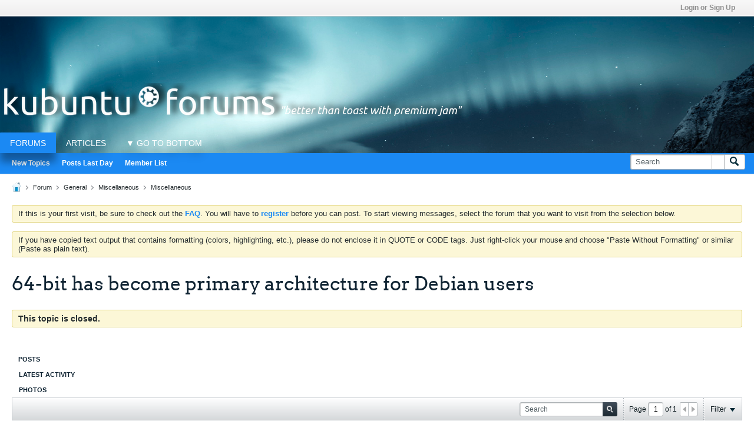

--- FILE ---
content_type: text/html; charset=UTF-8
request_url: https://www.kubuntuforums.net/forum/general/miscellaneous/miscellaneous-aa/54028-64-bit-has-become-primary-architecture-for-debian-users
body_size: 16177
content:
<!DOCTYPE html>
<html id="htmlTag" xmlns="http://www.w3.org/1999/xhtml" xml:lang="en" lang="en" dir="ltr">
<head>
	
	
	<base href="https://www.kubuntuforums.net/" />
	
		<link rel="Shortcut Icon" href="favicon.ico" type="image/x-icon" />
	

	
	
	
		
		
	

	

	
	<link rel="stylesheet" type="text/css" href="css.php?styleid=56&amp;td=ltr&amp;sheet=css_reset.css,css_unreset.css,css_utilities.css&amp;ts=1765574187 " />
<link rel="stylesheet" type="text/css" href="css.php?styleid=56&amp;td=ltr&amp;sheet=css_imgareaselect-animated.css,css_jquery-ui-1_12_1_custom.css,css_jquery_qtip.css,css_jquery_selectBox.css,css_jquery_autogrow.css,css_global.css,css_fonts.css,css_b_link.css,css_b_layout.css,css_b_button.css,css_b_button_group.css,css_b_icon.css,css_b_tabbed_pane.css,css_b_form_control.css,css_b_form_input.css,css_b_form_select.css,css_b_form_textarea.css,css_b_media.css,css_b_divider.css,css_b_avatar.css,css_b_namecard.css,css_b_ajax_loading_indicator.css,css_responsive.css,css_b_vbscroller.css,css_b_theme_selector.css,css_b_top_background.css,css_b_module.css,css_b_comp_menu_horizontal.css,css_b_comp_menu_dropdown.css,css_b_comp_menu_vert.css,css_b_top_menu.css&amp;ts=1765574187 " />

<script type="text/javascript" src="js/header-rollup-575.js"></script>

	
	
		<meta property="og:site_name" content="Kubuntu Forums" />
		<meta property="og:description" content="Miscellaneous Linux info" />
		<meta property="og:url" content="https://www.kubuntuforums.net/forum/general/miscellaneous/miscellaneous-aa/54028-64-bit-has-become-primary-architecture-for-debian-users" />
		
		<meta property="og:type" content="website" />
	
	<link rel="sitemap" href="xmlsitemap.php" type="application/xml" />

	
	
	<link rel="canonical" href="https://www.kubuntuforums.net/forum/general/miscellaneous/miscellaneous-aa/54028-64-bit-has-become-primary-architecture-for-debian-users" />

	
	<meta name="viewport" content="width=device-width, initial-scale=1, viewport-fit=cover" />

	
	
	
		
		
		
			
			
		
	

	
	
	
		

	<title>
		
			64-bit has become primary architecture for Debian users - 
		
		Kubuntu Forums
	</title>

	<meta name="description" content="Miscellaneous Linux info" />
	<meta name="generator" content="vBulletin 5.7.5" />

	
	

	<link rel="stylesheet" type="text/css" href="css.php?styleid=56&amp;td=ltr&amp;sheet=css_login.css&amp;ts=1765574187 " />
<link rel="stylesheet" type="text/css" href="css.php?styleid=56&amp;td=ltr&amp;sheet=css_b_post.css,css_b_post_control.css,css_b_post_attachments.css,css_b_post_notice.css,css_b_post_sm.css,css_b_comments.css,css_b_comment.css,css_b_comment_entry.css,css_b_userinfo.css,css_b_meter.css,css_b_inlinemod.css,css_b_bbcode.css,css_b_bbcode_user.css,css_b_event.css,css_b_link_thumbnail_list.css,css_b_thumbnail_nav.css&amp;ts=1765574187 " />
<link rel="stylesheet" type="text/css" href="css.php?styleid=56&amp;td=ltr&amp;sheet=css_b_sharing_menu.css&amp;ts=1765574187 " />
<link class="js-additional-css" rel="stylesheet" type="text/css" href="css.php?styleid=56&amp;td=ltr&amp;sheet=css_additional.css&amp;ts=1765574187 " />

<script type="text/javascript">
		if (location.hash) {
			document.write('<style type="text/css"> a.anchor { display:none;} <\/style>');
		}

		var uploadUrlTarget = "https://www.kubuntuforums.net/uploader/url";
		var pageData = {
			"baseurl": "https://www.kubuntuforums.net",
			"baseurl_path": "/",
			"baseurl_core": "https://www.kubuntuforums.net/core",
			"baseurl_pmchat": "https://www.kubuntuforums.net/pmchat/chat",
			"pageid": "190",
			"pagetemplateid": "4",
			"channelid": "83",
			"nodeid": "54028",
			"userid": "0",
			"username": "Guest",
			"musername": "Guest",
			"user_startofweek": "1",
			
			"user_lang_pickerdateformatoverride": "",
			"user_editorstate": "",
			"textDirLeft": "left",
			"textDirRight": "right",
			"textdirection": "ltr",
			"can_use_sitebuilder": "",
			"cookie_prefix": "bb",
			"cookie_path": "/",
			"cookie_domain": ".kubuntuforums.net",
			"inlinemod_cookie_name": "inlinemod_nodes",
			
				"pagenum": "1",
			
			"languageid": "1",
			"threadmarking": "2",
			"lastvisit": "1768961932",
			"phrasedate": "1767552784",
			"optionsdate": "1768868624",
			
			"current_server_datetime": "1768961932",
			"simpleversion": "v=575",
			
			"showhv_post": "",
			"nextcron": "1768962000",
			"securitytoken": "guest",
			"privacystatus": "0",
			"flash_message": "",
			"registerurl": "https://www.kubuntuforums.net/register",
			"activationurl": "https://www.kubuntuforums.net/activateuser",
			"helpurl": "https://www.kubuntuforums.net/help",
			"contacturl": "https://www.kubuntuforums.net/contact-us",
			"datenow": "Jan 20, 2026"
		};
		
		

	</script>
	
	
	
		
		
	


<link rel="alternate" title="Kubuntu Forums" type="application/rss+xml" href="https://www.kubuntuforums.net/external?type=rss2" />
<link rel="alternate" title="Kubuntu Forums -- Miscellaneous" type="application/rss+xml" href="https://www.kubuntuforums.net/external?type=rss2&amp;nodeid=83" />
</head>

	







	

<body id="vb-page-body" class="l-desktop page190 vb-page view-mode logged-out" itemscope itemtype="http://schema.org/ItemPage" data-usergroupid="1" data-styleid="56">
<script type="text/javascript">
	vBulletin.Responsive.Debounce.checkBrowserSize();
</script>




	


<div class="b-top-menu__background b-top-menu__background--sitebuilder js-top-menu-sitebuilder h-hide-on-small h-hide">
	<div class="b-top-menu__container">
		<ul class="b-top-menu b-top-menu--sitebuilder js-top-menu-sitebuilder--list js-shrink-event-parent">
			
		</ul>
	</div>
</div>

<nav class="b-top-menu__background js-top-menu-user">
	<div class="b-top-menu__container">
		<ul class="b-top-menu b-top-menu--user js-top-menu-user--list js-shrink-event-parent">
			




	



	<li class="b-top-menu__item b-top-menu__item--no-left-divider b-top-menu__item--no-right-divider username-container js-shrink-event-child">

		<div class="b-comp-menu-dropdown b-comp-menu-dropdown--headerbar js-comp-menu-dropdown b-comp-menu-dropdown--open-on-hover js-login-menu">
			<div id="lnkLoginSignupMenu" class="b-comp-menu-dropdown__trigger js-comp-menu-dropdown__trigger b-comp-menu-dropdown__trigger--arrow b-comp-menu-dropdown__trigger--headerbar js-button" tabindex="0">
				Login or Sign Up
			</div>

			<ul class="b-comp-menu-dropdown__content js-comp-menu-dropdown__content b-comp-menu-dropdown__content--right">

				<li class="b-comp-menu-dropdown__content-item js-comp-menu-dropdown__content-maintain-menu b-comp-menu-dropdown__content-item--no-hover">
					

<div class='js-login-form-main-container login-form-main-container'>

<div class="js-error-box error h-margin-bottom-l h-hide"></div>

<div class="js-login-message-box login-message-box h-hide">
	<div class="h-center-container"><div class="h-center">Logging in...</div></div>
</div>

<form action="" method="post" class="h-clearfix js-login-form-main ">
	<div class="login-fieldset table">
		<div class="tr">
			
				
			
			<span class="td">
				<input type="text" name="username" value="" class="js-login-username b-form-input__input b-form-input__input--full" placeholder="User Name" />
			</span>
		</div>
		<div class="tr">
			<span class="td">
				<input type="password" autocomplete="off" name="password" class="js-login-password b-form-input__input b-form-input__input--full" placeholder="Password" />
			</span>
		</div>
	</div>

	
	

	<div class="secondary-controls h-left h-clear-left h-margin-top-s">
		<label><input type="checkbox" name="rememberme"  />Remember me</label>
	</div>

	<div class="primary-controls h-right h-clear-right h-margin-top-s">
		<button type="button" class="js-login-button b-button b-button--primary">Log in</button>
	</div>

	<div class="secondary-controls h-left h-clear-left">
		<a href="https://www.kubuntuforums.net/lostpw" class='b-link lost-password-link'>Forgot password or user name?</a>
	</div>

	<div class="primary-controls h-right h-clear-right">
		
			
			
			
		
		or <a id="idLoginSignup" href="https://www.kubuntuforums.net/register?urlpath=aHR0cHM6Ly93d3cua3VidW50dWZvcnVtcy5uZXQvL2ZvcnVtL2dlbmVyYWwvbWlzY2VsbGFuZW91cy9taXNjZWxsYW5lb3VzLWFhLzU0MDI4LTY0LWJpdC1oYXMtYmVjb21lLXByaW1hcnktYXJjaGl0ZWN0dXJlLWZvci1kZWJpYW4tdXNlcnM%3D" target="_top">Sign Up</a>
	</div>

</form>
</div>
				</li>

				
				

				<li id="externalLoginProviders" class="b-comp-menu-dropdown__content-item js-comp-menu-dropdown__content-maintain-menu b-comp-menu-dropdown__content-item--no-hover js-external-login-providers h-clearfix h-hide-imp">
					<span class="h-left h-margin-left-s login-external-label">Log in with</span>
					
					
					
		

			

				</li>

			</ul>

		</div>

	</li>

	

		</ul>
	</div>
</nav>

<div id="sitebuilder-wrapper" class="noselect h-clearfix h-hide-on-small">
	
</div>

<div class="main-navbar-bottom-line"></div>

<div id="outer-wrapper">
<div id="wrapper">

	
	<div id="header-axd" class="header-edit-box axdnum_1 h-clearfix">
		
		<div class="axd-container axd-container_header">
			<div class="admin-only">
				
			</div>
			<div class="axd axd_header">
				<div class="ad_header_inner"><script async src="https://pagead2.googlesyndication.com/pagead/js/adsbygoogle.js?client=ca-pub-9255861831250517"
     crossorigin="anonymous"></script>
<!-- KFN Header Ad -->
<ins class="adsbygoogle"
     style="display:inline-block;width:728px;height:90px"
     data-ad-client="ca-pub-9255861831250517"
     data-ad-slot="3714234777"></ins>
<script>
     (adsbygoogle = window.adsbygoogle || []).push({});
</script></div>
			</div>
		</div>
		<div class="axd-container axd-container_header2">
			<div class="admin-only">
				
			</div>
			<div class="axd axd_header2">
				
			</div>
		</div>
	</div>

	
	
	
	
	<header class="b-top-background__header-mainnav-subnav">

		
		<div class="b-top-background__header-mainnav">

			
			<div id="header" class="noselect">
				<div class="header-cell header-edit-box">
					
					<div class="site-logo">
						<a href="https://www.kubuntuforums.net/"><img src="filedata/fetch?filedataid=9164" data-orig-src="filedata/fetch?filedataid=9164" alt="Logo" title="Powered by vBulletin" /></a>
					</div>
				</div>
				<div class="toolbar">
					<ul class="h-right">
						
						
						
						<li class="search-container">
							<form id="searchForm" action="https://www.kubuntuforums.net/search" class="h-left" method="GET">
								<div class="h-left">

									
									<div class="search-box h-clearfix">

										<div class="search-term-container">

											<input type="text" name="q" id="q" placeholder="Search" class="search-term b-form-input__input b-form-input__input--shadow" autocomplete="off" />

											<div class="search-menu-container h-clearfix">
												<div class="vertical-divider-left"></div>
												<div class="b-comp-menu-dropdown js-comp-menu-dropdown b-comp-menu-dropdown--open-on-hover b-comp-menu-dropdown--header-search">
													<div class="b-comp-menu-dropdown__trigger js-comp-menu-dropdown__trigger b-comp-menu-dropdown__trigger--arrow js-button" tabindex="0"></div>
													<ul class="b-comp-menu-dropdown__content js-comp-menu-dropdown__content">

	<li class="b-comp-menu-dropdown__content-item b-comp-menu-dropdown__content-item--first b-comp-menu-dropdown__content-item--no-hover js-comp-menu-dropdown__content-maintain-menu">

		<div class="searchPopupBody">

			<label><input type="checkbox" name="searchFields[title_only]" class="searchFields_title_only" value="1" />Search in titles only</label>

			

			
				
				
					<label><input type="checkbox" name="searchFields[channel][]" class="searchFields_channel" value="83" />Search in Miscellaneous only</label>
				
			

			<div class="b-button-group h-margin-top-xs">
				<button type="submit" id="btnSearch-popup" class="b-button b-button--primary">Search</button>
			</div>

		</div>

		<input type="hidden" name="searchJSON" value="" />
	</li>

	<li class="b-comp-menu-dropdown__content-item js-comp-menu-dropdown__content-maintain-menu">
		<a href="#" id="btnAdvSearch" class="adv-search-btn">Advanced Search</a>
	</li>

</ul>
												</div>
											</div>

										</div>

										<button type="submit" id="btnSearch" class="search-btn" title="Search"><span class="b-icon b-icon__search"></span></button>

									</div>

								</div>
							</form>
						</li>
						
					</ul>
				</div>
				
			</div>

			
			<nav id="channel-tabbar" class="h-clearfix noselect">
				<ul class="channel-tabbar-list h-left b-comp-menu-horizontal js-comp-menu-horizontal js-comp-menu--dropdown-on-small b-comp-menu-dropdown--inactive js-comp-menu-dropdown__content--main-menu h-hide-on-small js-shrink-event-parent">

					
						
					

					
					
					
						
						
						
						<li class="current section-item js-shrink-event-child">
							<a   href="" class="h-left navbar_home">Forums</a>
							
								<span class="channel-tabbar-divider"></span>
							
							<span class="mobile dropdown-icon"><span class="icon h-right"></span></span>
						</li>
					
						
						
						
						<li class=" section-item js-shrink-event-child">
							<a   href="articles" class="h-left navbar_articles">Articles</a>
							
								<span class="channel-tabbar-divider"></span>
							
							<span class="mobile dropdown-icon"><span class="icon h-right"></span></span>
						</li>
					
						
						
						
						<li class=" section-item js-shrink-event-child">
							<a  onclick="if (window.jQuery) {$('body,html').animate({ scrollTop: $(document).height() }, 800)} else { document.getElementById('footer').scrollIntoView({behavior: 'smooth'})} return false;" href="#" class="h-left navbar_go_to_bottom">▼ GO TO BOTTOM</a>
							
							<span class="mobile dropdown-icon"><span class="icon h-right"></span></span>
						</li>
					
					
				</ul>
			</nav>


		</div>


		
		<nav id="channel-subtabbar" class="h-clearfix  h-hide-on-small h-block js-channel-subtabbar">
			<ul class="h-left channel-subtabbar-list js-channel-subtabbar-list js-shrink-event-parent">
				
					
					
					<li class=" js-shrink-event-child">
						<a   href="search?searchJSON=%7B%22view%22%3A%22topic%22%2C%22unread_only%22%3A1%2C%22sort%22%3A%7B%22lastcontent%22%3A%22desc%22%7D%2C%22exclude_type%22%3A%5B%22vBForum_PrivateMessage%22%5D%7D" class="navbar_newtopics">New Topics</a>
					</li>
				
					
					
					<li class=" js-shrink-event-child">
						<a   href="search?searchJSON=%7B%22last%22%3A%7B%22from%22%3A%22lastDay%22%7D%2C%22view%22%3A%22topic%22%2C%22starter_only%22%3A+1%2C%22sort%22%3A%7B%22lastcontent%22%3A%22desc%22%7D%2C%22exclude_type%22%3A%5B%22vBForum_PrivateMessage%22%5D%7D" class="navbar_todays_posts">Posts Last Day</a>
					</li>
				
					
					
					<li class=" js-shrink-event-child">
						<a   href="memberlist" class="navbar_member_list">Member List</a>
					</li>
				
			</ul>
		</nav>


	</header>


	
		
	

	
	
		
		<nav class="breadcrumbs-wrapper">
		<ul id="breadcrumbs" class="h-clearfix" itemprop="breadcrumb">
			<li class="crumb">
				<a class="crumb-link h-flex-valign-center" href="">
					<span class="b-icon b-icon__home" title="Home"></span>
				</a>
			</li>
			
				
					
					
				
				<li class="crumb">
					<span class="b-icon b-icon__chevron-right--gray separator"></span>
					
						<a class="crumb-link" href="https://www.kubuntuforums.net/forum">Forum</a>
					
				</li>
			
				
					
					
				
				<li class="crumb">
					<span class="b-icon b-icon__chevron-right--gray separator"></span>
					
						<a class="crumb-link" href="https://www.kubuntuforums.net/forum/general">General</a>
					
				</li>
			
				
					
					
				
				<li class="crumb">
					<span class="b-icon b-icon__chevron-right--gray separator"></span>
					
						<a class="crumb-link" href="https://www.kubuntuforums.net/forum/general/miscellaneous">Miscellaneous</a>
					
				</li>
			
				
					
					
				
				<li class="crumb">
					<span class="b-icon b-icon__chevron-right--gray separator"></span>
					
						<a class="crumb-link" href="https://www.kubuntuforums.net/forum/general/miscellaneous/miscellaneous-aa">Miscellaneous</a>
					
				</li>
			
		</ul>
		</nav>
	

	

	
	
		
			
			
				
				
				
			
		
			
			
				
				
				
			
		
	

	

	

<ul id="notices" class="notices">
	
	
		
		<li class="notice restore" data-notice-id="1" data-notice-persistent="1"><div data-nosnippet>
If this is your first visit, be sure to
		check out the <a href="faq.php" target="_blank"><b>FAQ</b></a>. You will have to <a href="register.php" target="_blank"><b>register</b></a>
		before you can post. To start viewing messages,
		select the forum that you want to visit from the selection below.
</div></li>
	
		
		<li class="notice restore" data-notice-id="5" data-notice-persistent="1">If you have copied text output that contains formatting (colors, highlighting, etc.), please do not enclose it in QUOTE or CODE tags. Just right-click your mouse and choose "Paste Without Formatting" or similar (Paste as plain text).</li>
	
</ul>


	


	
	<main id="content">
		<div class="canvas-layout-container js-canvas-layout-container">

<div id="canvas-layout-full" class="canvas-layout" data-layout-id="1">

	

	

		
	



	



<!-- row -->
<div class="canvas-layout-row l-row no-columns h-clearfix">

	
	

	

		
		
		

		
	





	



	



	




	
	







<!-- section 200 -->



<div class="canvas-widget-list section-200 js-sectiontype-global_after_breadcrumb h-clearfix l-col__large-12 l-col__small--full l-wide-column">

	

	

	

</div>

	

</div>

	

		
	



	



<!-- row -->
<div class="canvas-layout-row l-row no-columns h-clearfix">

	
	

	

		
		
		

		
	





	



	



	




	
	







<!-- section 2 -->



<div class="canvas-widget-list section-2 js-sectiontype-notice h-clearfix l-col__large-12 l-col__small--full l-wide-column">

	

	
	<!-- *** START WIDGET widgetid:36, widgetinstanceid:20, template:widget_announcement *** -->
	
	


	
	





<div class="b-module canvas-widget default-widget announcement-widget empty" id="widget_20" data-widget-id="36" data-widget-instance-id="20">
	
	<div class="widget-header h-clearfix">
		
		
			
		

		<div class="module-title h-left">
			
				<h1 class="main-title js-main-title hide-on-editmode">Announcement</h1>
				
				
				
			
		</div>
		
			<div class="module-buttons">
				
					<span class="toggle-button module-button-item collapse" title="Collapse" data-toggle-title="Expand"><span class="b-icon b-icon__toggle-collapse">Collapse</span></span>
				
			</div>
		
	</div>
	

	<div class="widget-content">
		
			
				No announcement yet.
				
			
				
	</div>
</div>
	<!-- *** END WIDGET widgetid:36, widgetinstanceid:20, template:widget_announcement *** -->

	<!-- *** START WIDGET widgetid:56, widgetinstanceid:21, template:widget_pagetitle *** -->
	
	


	
	





	
	
	
		
		
	







	




	



<div class="b-module canvas-widget default-widget page-title-widget widget-no-header-buttons widget-no-border" id="widget_21" data-widget-id="56" data-widget-instance-id="21">
	
	<div class="widget-header h-clearfix">
		
		

		<div class="module-title h-left">
			
				<h1 class="main-title js-main-title hide-on-editmode">64-bit has become primary architecture for Debian users</h1>
				
				
				
			
		</div>
		
			<div class="module-buttons">
				
					<span class="toggle-button module-button-item collapse" title="Collapse" data-toggle-title="Expand"><span class="b-icon b-icon__toggle-collapse">Collapse</span></span>
				
			</div>
		
	</div>
	


	
	

</div>
	<!-- *** END WIDGET widgetid:56, widgetinstanceid:21, template:widget_pagetitle *** -->


	

</div>

	

</div>

	

		
	



	



<!-- row -->
<div class="canvas-layout-row l-row no-columns h-clearfix">

	
	

	

		
		
		

		
	





	



	



	




	
	

	
	







<!-- section 0 -->



<div class="canvas-widget-list section-0 js-sectiontype-primary js-sectiontype-secondary h-clearfix l-col__large-12 l-col__small--full l-wide-column">

	

	
	<!-- *** START WIDGET widgetid:8, widgetinstanceid:22, template:widget_conversationdisplay *** -->
	



	
		
	
	
		
			
		
	

	
	
	
	
		
		
		
		
		

		
			
			
			

			
			
			
			
				
			
			
			

			
				
			
			

			

			

			
				
					
				
				
				
				
				
				
			

			

			

			

			
			
			

			
			

			
				
			

			
				
				
				
			

			
			

			
				
			


			
			
				
					
					
					
				
				
					
				
			
				
					
					
					
				
				
					
				
			
				
					
					
					
				
				
					
				
			
				
					
					
					
				
				
					
				
			
				
					
					
					
				
				
					
				
			
				
					
					
					
				
				
					
				
			
				
					
					
					
				
				
					
				
			
				
					
					
					
				
				
					
				
			

			
			
			

			
				
				
					
				

				
			

			
				
			
			
				
			
			
			
			
			

		
	

	
	
	
		
		
		 
	

	
	
	
		
		
	

	<div class="b-module canvas-widget default-widget conversation-content-widget  forum-conversation-content-widget widget-tabs widget-no-border widget-no-header-buttons  closed closed_content-entry-box axd-container showclosed closed" id="widget_22" data-widget-id="8" data-widget-instance-id="22" data-widget-default-tab="">
		
			<div class="conversation-status-messages">
				
					<div class="conversation-status-message notice close"><span>This topic is closed.</span><div class="close">X</div></div>
				
				
				
				
				<div class="conversation-status-message notice h-hide"><span></span><div class="close">X</div></div>
			</div>

			<div class="widget-header h-clearfix">
				<div class="module-title h-left main-header-title">
					
				</div>
				<div class="module-buttons">
					<span class="toggle-button module-button-item collapse" title="Collapse" data-toggle-title="Expand"><span class="b-icon b-icon__toggle-collapse">Collapse</span></span>
				</div>
				
				
				<div class="conversation-controls h-right h-clear hide-on-editmode b-button-group h-margin-bottom-l js-movable-toolbar-button-container">
					
				</div>
				
					<div class="widget-tabs-nav h-clear">
						<a id="topic-module-top" class="anchor js-module-top-anchor"></a>
						
						<ul class="ui-tabs-nav hide-on-editmode h-left b-comp-menu-horizontal js-module-tab-menu js-comp-menu-horizontal js-comp-menu--dropdown-on-xsmall b-comp-menu-dropdown--inactive">
							
							
							<li><a href="#thread-view-tab" data-href="https://www.kubuntuforums.net/forum/general/miscellaneous/miscellaneous-aa/54028-64-bit-has-become-primary-architecture-for-debian-users?view=thread">Posts</a></li>
							
							<li><a href="#stream-view-tab" data-href="https://www.kubuntuforums.net/forum/general/miscellaneous/miscellaneous-aa/54028-64-bit-has-become-primary-architecture-for-debian-users?view=stream">Latest Activity</a></li>
							
							<li><a href="#media-view-tab" data-href="https://www.kubuntuforums.net/forum/general/miscellaneous/miscellaneous-aa/54028-64-bit-has-become-primary-architecture-for-debian-users?view=media">Photos</a></li>
						</ul>
					</div>
				
			</div>
			<div class="widget-content tab widget-tabs-panel">
				<input type="hidden" name="canmoderate" id="canmoderate" value="0" />
				
					
					
					
					
				
				<div id="thread-view-tab" class="conversation-view conversation-thread-view">
					
						
					
					
						
							
						
					

					


	
		
	



	











<div class="conversation-toolbar-wrapper  top h-clear hide-on-editmode
	
		scrolltofixed-floating
		scrolltofixed-top
	
" data-allow-history="1">
	<div class="conversation-toolbar">


		

		
			
			<div class="toolset-left">

				
				<div class="conversation-toolbar-height-shim js-shrink-event-child">
					<div class="b-button">&nbsp;</div>
				</div>

			</div>
		
		

		

		<ul class="toolset-right js-shrink-event-parent">

			
				<li class="toolbar-search h-hide-on-small js-shrink-event-child">
					<form name="toolbar-search-form" action="activity/get" method="post" class="toolbar-search-form">
						<input type="hidden" name="nodeid" value="54028" />
						<input type="hidden" name="view" value="thread" />
						
							<input type="hidden" name="per-page" value="15" />
							<input type="hidden" name="pagenum" value="1" />
						

						<div class="js-toolbar-search-inner b-form-input__input-with-button-container b-form-input__input-with-button-container--full">

							<input type="text" name="q" value="" class="b-form-input__input b-form-input__input--with-button b-form-input__input--shadow js-filter-search" placeholder="Search" data-filter-name="Search" />

							<button type="submit" name="btnSearch" id="btnSearch-top" class="b-form-input__inside-button"><span class="b-form-input__inside-button-icon b-icon b-icon__search-gray-s">Search</span></button>

						</div>

					</form>
				</li>
				<li class="h-hide-on-small js-shrink-event-child">
					<div class="toolbar-divider">
						<span class="toolbar-divider-inner"></span>
					</div>
				</li>
			

			
			
				
			

			
			
				<li class="toolbar-pagenav js-toolbar-pagenav h-hide-on-xsmall js-shrink-event-child">
					<div class="toolbar-pagenav-wrapper">
						<!-- Page Nav controls -->











<div class="pagenav-controls ">
	<form class="pagenav-form h-clearfix" action="https://www.kubuntuforums.net/forum/general/miscellaneous/miscellaneous-aa/54028-64-bit-has-become-primary-architecture-for-debian-users">
		<input type="hidden" class="defaultpage" value="1" />
		
		<div class="pagenav h-left">
			Page <input type="text" name="page" class="js-pagenum textbox h-padding-horiz-none b-form-input__input--shadow" value="1" /> of <span class="pagetotal">1</span>
		</div>

		<div class="horizontal-arrows h-left">
			<a  class="arrow left-arrow h-disabled"  title="Previous Page" rel="prev"><span class="vb-icon vb-icon-arrow-left"></span></a>
			<a  class="arrow right-arrow h-disabled"  title="Next Page" rel="next"><span class="vb-icon vb-icon-arrow-right"></span></a>
		</div>
	</form>	
</div>
					</div>
				</li>
				
					<li class="h-hide-on-xsmall js-shrink-event-child">
						<div class="toolbar-divider">
							<span class="toolbar-divider-inner"></span>
						</div>
					</li>
				
			

			
				<li class="toolbar-filter toolbar-filter-top js-shrink-event-child">
					<div class="filter-wrapper h-clearfix js-button" tabindex="0">
						<div class="label h-left">Filter</div>
						<div class="arrow vb-icon-wrapper h-left"><span class="vb-icon vb-icon-triangle-down-wide"></span></div>
					</div>
				</li>
			

			

			
		</ul>
	</div>


	

	
		
			
		
		
		<form action="activity/get" method="post" class="toolbar-filter-overlay h-clearfix">
			<input type="hidden" name="nodeid" value="54028" />
			<input type="hidden" name="view" value="thread" />
			
			
			
			
				<input type="hidden" name="nolimit" value="1" />
			
			
				<input type="hidden" name="per-page" value="15" />
				<input type="hidden" name="pagenum" value="1" />
			
			
			
			
				<input type="hidden" name="userid" value="0" />
			
			
			
			<input type="hidden" name="showChannelInfo" value="1" />
			<ul class="filter-options-list">
				
				
				<li>
					<div class="filter-header">Time</div>
					<div class="filter-options">
						
						
						
						
						
						
						
						
						
							
						
						
						
						

						
							<label><input type="radio" name="filter_time" value="time_all" checked="checked" class="js-default-checked" /><span>All Time</span></label>
						
						<label><input type="radio" name="filter_time" value="time_today" /><span>Today</span></label>
						<label><input type="radio" name="filter_time" value="time_lastweek" /><span>Last Week</span></label>
						<label><input type="radio" name="filter_time" value="time_lastmonth" /><span>Last Month</span></label>
					</div>
				</li>
				

				

				
				<li>
					<div class="filter-header">Show</div>
					<div class="filter-options">
						
						
						
						
						
						
						
						
						
						
						
						
						
						
						
							
						
						
						
						

						<label><input type="radio" name="filter_show" value="show_all" checked="checked" class="js-default-checked" /><span>All</span></label>
						<label><input type="radio" name="filter_show" value="vBForum_Text" /><span>Discussions only</span></label>
						<label><input type="radio" name="filter_show" value="vBForum_Gallery" /><span>Photos only</span></label>
						<label><input type="radio" name="filter_show" value="vBForum_Video" /><span>Videos only</span></label>
						<label><input type="radio" name="filter_show" value="vBForum_Link" /><span>Links only</span></label>
						<label><input type="radio" name="filter_show" value="vBForum_Poll" /><span>Polls only</span></label>
						<label><input type="radio" name="filter_show" value="vBForum_Event" /><span>Events only</span></label>
					</div>
				</li>
				
				
				
				
				
				

				

				
				<!-- end if prefixsets -->
			</ul>
		</form>

		

		<div class="filtered-by h-clearfix h-hide">
			<label>Filtered by:</label>
			<div class="filter-text-wrapper h-left">
				
				
				
			</div>
			<a href="#" class="clear-all h-hide">Clear All</a>
		</div>
		<div class="new-conversations-strip"><span></span> new posts</div>
	
</div>



	<div class="h-show-on-xsmall h-right h-margin-top-l js-under-toolbar-pagenav h-margin-bottom-m">
		


	



	


<div class="pagenav-container h-clearfix noselect h-hide pagenav-container--no-margin">
	<div class="js-pagenav pagenav h-right js-shrink-event-parent" data-baseurl="https://www.kubuntuforums.net/forum/general/miscellaneous/miscellaneous-aa/54028-64-bit-has-become-primary-architecture-for-debian-users">

		

		
		
			<a class="js-pagenav-button js-pagenav-prev-button b-button b-button--secondary h-hide-imp js-shrink-event-child" data-page="0" href="" tabindex="0">Previous</a>
		

		
		
		
		
		
		<a class="js-pagenav-button b-button b-button--narrow js-shrink-event-child b-button--secondary js-pagenav-button--template h-hide-imp" data-page="0" href="https://www.kubuntuforums.net/forum/general/miscellaneous/miscellaneous-aa/54028-64-bit-has-become-primary-architecture-for-debian-users" tabindex="0">template</a>

		
		
			<a class="js-pagenav-button js-pagenav-next-button b-button b-button--secondary h-hide-imp js-shrink-event-child" data-page="0" href="" tabindex="0">Next</a>
		

	</div>
</div>
	</div>

					<div class="conversation-content">
						<ul class="conversation-list list-container h-clearfix   thread-view">
							
								
								
								

								
								
								
								
									

									

									
								
									

									

									
										
									
								
									

									

									
										
									
								
									

									

									
										
									
								
									

									

									
								
									

									

									
										
									
								
									

									

									
										
									
								
									

									

									
								

								

								
									

									
										
									
								
									

									
										
									
								
									

									
										
									
								
									

									
										
									
								
									

									
										
									
								
									

									
										
									
								
									

									
										
									
								
									

									
										
									
								
							
							
							
							
								
							
								
							
								
							
								
							
								
							
								
							
								
							
								
							

							

							
							
							
								
									
									
								
								
									
									<!-- Starter Conversation -->
									
									



	
	


















	
		
	





<li data-node-id="54028" 
	data-node-publishdate="1347692578"  
	class="b-post js-post js-comment-entry__parent h-restore--on-preview b-post--text b-post--first js-conversation-starter h-left h-clear js-slideshow__gallery-node js-poll__parent " itemscope itemtype="http://schema.org/CreativeWork">

	
	
	
		<a id="post54028" class="anchor"></a>
	

	
		

		
		

		

		
		
		<meta  itemprop="url" content="https://www.kubuntuforums.net/forum/general/miscellaneous/miscellaneous-aa/54028-64-bit-has-become-primary-architecture-for-debian-users" />
	


	<div class="l-row l-row__fixed--left">
		<div class="l-col__fixed-3 l-col--userinfo l-col__small--full h-hide--on-preview h-padding-right-l">
			



<div class="userinfo b-userinfo b-post__hide-when-deleted" itemprop="author" itemscope itemtype="http://schema.org/Person">
	
		

		
		
			
			
		

		
			<a href="https://www.kubuntuforums.net/member/17618-woodsmoke" class="b-avatar b-avatar--m b-avatar--thread h-margin-bottom-l"><img src="./core/image.php?userid=17618&thumb=1&dateline=1662666359" alt="woodsmoke" title="woodsmoke" /></a>
		
	
	<!-- responsive alteration: Added userinfo-details wrapper in order to
	support left floated avatar with all other information on the right. -->
	
	<div class="b-userinfo__details">
		
		<div class="author h-text-size--14">
			<strong>
			








	
	
		
	











	<a href="https://www.kubuntuforums.net/member/17618-woodsmoke"
		class="" 
		data-vbnamecard="17618">woodsmoke</a>

			</strong>
			


	





	



		</div>
		
		
			
			<div class="usertitle">R.I.P.</div>
		

		
		
		<div class="b-userinfo__rank h-margin-top-s"><img src="core/images/ranks/Level_20.png" alt="" border="" /></div>
		
		<ul class="b-userinfo__additional-info-block h-margin-top-xl">
			
				<li class="b-userinfo__additional-info"><label>Join Date:</label> <span>Oct 2010</span></li>
				<li class="b-userinfo__additional-info"><label>Posts:</label> <span>6582</span></li>
				
			
			
				
					
				
					
				
					
				
					
				
					
				
					
				
					
				
			
			



	
    
    
    
    
        <li class="b-userinfo__additional-info"><label>Location:</label> <span>midwest U.S.A. (ummm that is...flyover country to the elites)</span></li>
    



	<li class="b-userinfo__additional-info"><a href="https://www.kubuntuforums.net/privatemessage/new/17618" class="send-pm-in-postbit" rel="nofollow"><span></span>Send PM</a></li>


		</ul>
		<ul class="b-userinfo__icons h-margin-none">
			
				
			
			<li class="b-userinfo__icon h-left" title="woodsmoke is offline"><span class="b-icon b-icon__status--gray"></span></li>

			
		</ul>
	</div>
</div>
			









	


<ul class="b-sharing-menu js-sharing-menu js-comp-menu-horizontal js-comp-menu--dropdown-on-small b-post__hide-when-deleted" data-dropdown-trigger-phrase="share" data-dropdown-icon-classes="b-icon b-icon__share" data-dropdown-content-classes="b-sharing-menu--dropdown" data-dropdown-menu-classes="b-sharing-menu--right-on-small">

	

	

	

</ul>
		</div>

		<div class="js-post__content-wrapper l-col__flex-3 l-col--post__body l-col__small--full h-restore--on-preview">
			<div class="b-post__body h-restore--on-preview h-padding-horiz-xxl h-padding-top-xl h-padding-bottom-m h-clearfix">
				<div class="b-post__arrow b-post__hide-when-deleted"></div>

				

				<div class="b-post__content js-post__content">
					<hr class="b-divider--section" />

					<div class="b-media h-hide--on-preview">
						<div class="b-media__img--rev">

							
								
							

							
							
							
							
							
								<a class="b-post__count js-show-post-link" href="https://www.kubuntuforums.net/forum/general/miscellaneous/miscellaneous-aa/54028-64-bit-has-become-primary-architecture-for-debian-users#post54028">#1
								</a>
							

							

							


						</div>
						<div class="b-media__body">
							
								<h2 class="b-post__title js-post-title b-post__hide-when-deleted">
									
									
									64-bit has become primary architecture for Debian users
								</h2>
							


							
							
							<div class="b-post__timestamp"><time itemprop="dateCreated" datetime="2012-09-15T07:02:58">Sep 15, 2012, 01:02 AM</time></div>

						</div>
					</div>


					<div class="b-post__hide-when-deleted">

					

	
	
			
	

					<div class="OLD__post-content h-padding-vert-xl">
						
							<div class="axd axd_first-post">
								
								
								
							</div>
						


						
						<div class="js-post__content-text restore h-wordwrap" itemprop="text">
							
								
								This is the totality of the article at Distrowatch:<br />
<br />
<div class="bbcode_container">
	<div class="bbcode_quote">
		<div class="quote_container">
			<div class="bbcode_quote_container b-icon b-icon__ldquo-l--gray"></div>
			
				Debian GNU/Linux For almost as long as 64-bit computers for consumers have been available there has been debate as to whether a 32-bit or 64-bit operating system is preferable. Proponents of 64-bit systems point to faster number crunching, access to larger amounts of memory and the availability of more registers. Fans of 32-bit systems will point out the lack of need in their lives for larger amounts of memory, the benefit of smaller packages and wider developer support. With this in mind it may be interesting to note that, for the first time, <a href="http://www.debian.org/News/weekly/2012/17/" target="_blank">amd64 has become the primary architecture of Debian users</a> in terms of number of submissions via the popularity-contest statistics. It is also interesting to note that amd64 overtaking i386 does not appear to be a result of i386 usage declining, but rather of amd64's install base slowly increasing, Graphs and exact numbers are available on the Debian popcon website.
			
		</div>
	</div>
</div>woodsmoke
							
						</div>
					</div>


	
	
	
	
	
	<div class="b-post__edit h-margin-vert-l">
		
		
			Last edited by <a href="https://www.kubuntuforums.net/member/19063-steveriley" data-vbnamecard="19063">SteveRiley</a>; <span class="time">Sep 15, 2012, 10:07 AM</span>.
		
		

	</div>

	
	

	</div> 
  </div> 







		
			
				
				
				
			
			
<div class="b-post__footer h-hide--on-preview h-clear h-padding-bottom-m h-margin-horiz-xl">

	<div class="h-clearfix">
		
			<div class="h-margin-bottom-xl h-margin-top-none h-text-size--11" id="content-tags-54028">

	
	
	
	
	
	
		
	

	
		<strong>Tags:</strong>
	

	
		<span class="js-content-tag-none">None</span>
	
</div>
		

		
			<hr class="b-divider b-divider--post-controls" />
		

		<ul class="h-left js-post-info">

			
			

			

			
		</ul>

		<ul class="h-margin-top-s h-right js-post-controls b-comp-menu-horizontal js-comp-menu-horizontal js-comp-menu--dropdown-on-xsmall b-comp-menu-dropdown--inactive" data-node-id="54028" data-dropdown-icon-classes="b-icon b-icon__ellipsis" data-dropdown-content-classes="b-comp-menu-dropdown__content--right">
			
<li class="h-margin-top-xs b-post-control b-post-control--responsive js-post-footer-go-to-top js-comp-menu--exclude-from-dropdown" style="float:right;">
	<span class="b-icon b-icon__arrow-up-s b-post-control__icon"></span><span class="b-post-control__label">Top</span>
</li>
<li class="h-margin-top-xs b-post-control b-post-control--responsive js-post-footer-go-to-bottom js-comp-menu--exclude-from-dropdown" style="float:right;" onclick="if (window.jQuery) {$('body,html').animate({ scrollTop: $(document).height() }, 800)} else { document.getElementById('footer').scrollIntoView({behavior: 'smooth'})}">
	<span class="b-icon b-icon__arrow-down-s b-post-control__icon"></span><span class="b-post-control__label" style="margin-left:3px;">Bottom</span>
</li>


			

			

			

				

					

				

			

			

			

			

			

			

			
				
			

			

		</ul>


	</div>
</div>


			<div class="edit-conversation-container"></div>
		



      </div>
    </div>  
  </div>    
</li><!-- /end .b-post -->
									
								
								

								
								
									
									
								
							
								
									
									
								
								
									<!-- Conversation Replies or Comments -->
									
									
									
										
									

									
										





	
	















	




<li data-node-id="448192" 
	data-node-publishdate="1347723401"  
	class="b-post js-post js-comment-entry__parent h-restore--on-preview b-post--text  js-conversation-reply h-left h-clear js-slideshow__gallery-node js-poll__parent " itemscope itemtype="http://schema.org/Comment">

	
	
	
		<a id="post448192" class="anchor"></a>
	

	
		

		
		

		

		
		
		<meta  itemprop="url" content="https://www.kubuntuforums.net/forum/general/miscellaneous/miscellaneous-aa/54028-64-bit-has-become-primary-architecture-for-debian-users" />
	


	<div class="l-row l-row__fixed--left">
		<div class="l-col__fixed-3 l-col--userinfo l-col__small--full h-hide--on-preview h-padding-right-l">
			



<div class="userinfo b-userinfo b-post__hide-when-deleted" itemprop="author" itemscope itemtype="http://schema.org/Person">
	
		

		
		
			
			
		

		
			<a href="https://www.kubuntuforums.net/member/19770-secretcode" class="b-avatar b-avatar--m b-avatar--thread h-margin-bottom-l"><img src="./core/image.php?userid=19770&thumb=1&dateline=1662666359" alt="SecretCode" title="SecretCode" /></a>
		
	
	<!-- responsive alteration: Added userinfo-details wrapper in order to
	support left floated avatar with all other information on the right. -->
	
	<div class="b-userinfo__details">
		
		<div class="author h-text-size--14">
			<strong>
			








	
	
		
	











	<a href="https://www.kubuntuforums.net/member/19770-secretcode"
		class="" 
		data-vbnamecard="19770">SecretCode</a>

			</strong>
			


	





	



		</div>
		
		
			
			<div class="usertitle">Kubuntu as  a Second Language</div>
		

		
		
		<div class="b-userinfo__rank h-margin-top-s"><img src="core/images/ranks/Level_11.png" alt="" border="" /></div>
		
		<ul class="b-userinfo__additional-info-block h-margin-top-xl">
			
				<li class="b-userinfo__additional-info"><label>Join Date:</label> <span>Oct 2011</span></li>
				<li class="b-userinfo__additional-info"><label>Posts:</label> <span>1188</span></li>
				
			
			
				
					
				
					
				
					
				
					
				
					
				
					
				
					
				
			
			



	
    
    
    
    
        <li class="b-userinfo__additional-info"><label>Location:</label> <span>UK</span></li>
    



	<li class="b-userinfo__additional-info"><a href="https://www.kubuntuforums.net/privatemessage/new/19770" class="send-pm-in-postbit" rel="nofollow"><span></span>Send PM</a></li>


		</ul>
		<ul class="b-userinfo__icons h-margin-none">
			
				
			
			<li class="b-userinfo__icon h-left" title="SecretCode is offline"><span class="b-icon b-icon__status--gray"></span></li>

			
		</ul>
	</div>
</div>
			









	


<ul class="b-sharing-menu js-sharing-menu js-comp-menu-horizontal js-comp-menu--dropdown-on-small b-post__hide-when-deleted" data-dropdown-trigger-phrase="share" data-dropdown-icon-classes="b-icon b-icon__share" data-dropdown-content-classes="b-sharing-menu--dropdown" data-dropdown-menu-classes="b-sharing-menu--right-on-small">

	

	

	

</ul>
		</div>

		<div class="js-post__content-wrapper l-col__flex-3 l-col--post__body l-col__small--full h-restore--on-preview">
			<div class="b-post__body h-restore--on-preview h-padding-horiz-xxl h-padding-top-xl h-padding-bottom-m h-clearfix">
				<div class="b-post__arrow b-post__hide-when-deleted"></div>

				

				<div class="b-post__content js-post__content">
					<hr class="b-divider--section" />

					<div class="b-media h-hide--on-preview">
						<div class="b-media__img--rev">

							
								
							

							
							
							
							
							

							
								<a class="b-post__count js-show-post-link" href="https://www.kubuntuforums.net/forum/general/miscellaneous/miscellaneous-aa/54028-64-bit-has-become-primary-architecture-for-debian-users?p=448192#post448192">#2</a>
							

							


						</div>
						<div class="b-media__body">
							


							
							
							<div class="b-post__timestamp"><time itemprop="dateCreated" datetime="2012-09-15T15:36:41">Sep 15, 2012, 09:36 AM</time></div>

						</div>
					</div>


					<div class="b-post__hide-when-deleted">

					
			
	

					<div class="OLD__post-content h-padding-vert-xl">
						


						
						<div class="js-post__content-text restore h-wordwrap" itemprop="text">
							
								
								Slow news day?
							
						</div>
					</div>



	
	
		
			<div class="post-signature restore"><span style="font-size:8px">I'd rather be locked out than locked in.</span></div>
		
	

	</div> 
  </div> 





	
	





		
			
				
				
				
				
				
				
			
			
<div class="b-post__footer h-hide--on-preview h-clear h-padding-bottom-m h-margin-horiz-xl">

	<div class="h-clearfix">
		

		
			<hr class="b-divider b-divider--post-controls" />
		

		<ul class="h-left js-post-info">

			
			

			

			
		</ul>

		<ul class="h-margin-top-s h-right js-post-controls b-comp-menu-horizontal js-comp-menu-horizontal js-comp-menu--dropdown-on-xsmall b-comp-menu-dropdown--inactive" data-node-id="448192" data-dropdown-icon-classes="b-icon b-icon__ellipsis" data-dropdown-content-classes="b-comp-menu-dropdown__content--right">
			
<li class="h-margin-top-xs b-post-control b-post-control--responsive js-post-footer-go-to-top js-comp-menu--exclude-from-dropdown" style="float:right;">
	<span class="b-icon b-icon__arrow-up-s b-post-control__icon"></span><span class="b-post-control__label">Top</span>
</li>
<li class="h-margin-top-xs b-post-control b-post-control--responsive js-post-footer-go-to-bottom js-comp-menu--exclude-from-dropdown" style="float:right;" onclick="if (window.jQuery) {$('body,html').animate({ scrollTop: $(document).height() }, 800)} else { document.getElementById('footer').scrollIntoView({behavior: 'smooth'})}">
	<span class="b-icon b-icon__arrow-down-s b-post-control__icon"></span><span class="b-post-control__label" style="margin-left:3px;">Bottom</span>
</li>


			

			

			

				

					

				

			

			

			

			

			

			

			
				
			

			

		</ul>


	</div>
</div>


			<div class="b-comment-entry js-comment-entry h-padding-xxl h-padding-top-xl  comment-entry-box h-hide ">
				<h2 class="h-margin-bottom-xl">Comment</h2>
				<textarea class="b-comment-entry__textbox js-comment-entry__textbox autogrow" placeholder="Type your comment here"></textarea>

				<div class="b-button-group h-margin-top-xl">
					<button type="button" id="btnPostComment-448192" class="b-button b-button--primary js-comment-entry__post">Post</button>
					<button type="button" id="btnPostCommentCancel-448192" class="b-button js-comment-entry__cancel">Cancel</button>
				</div>
			</div>

			<div class="edit-conversation-container"></div>

			





	














<div class="b-comments js-comments   h-margin-bottom-xl h-clearfix h-hide">

	

	
		<div class="b-comments__header js-comments__header b-media h-padding-vert-m h-padding-horiz-l h-hide">
			<div class="js-comments__total h-margin-left-l b-media__body">
				<span class="b-icon b-icon__speech-single h-margin-right-s"></span>
				<label class="js-comments__total-text h-align-top"></label>
			</div>
			<div class="b-media__img--rev js-comments__pagination h-hide">
				<label></label>
				<span class="b-comments__pagination--up js-comments__page--prev h-margin-left-s" title="See previous comments"><span class="b-icon b-icon__arrow-up-m"></span></span>
			</div>
		</div>
		<ul class="b-comments__comments js-comments__comments h-left"></ul>
		<div class="b-comments__footer js-comments__footer b-media h-padding-vert-m h-padding-horiz-l h-clear h-hide">
			<div class="b-media__img--rev js-comments__pagination">
				<label></label>
				<span class="b-comments__pagination--down js-comments__page--next h-margin-left-s" title="See next comments"><span class="b-icon b-icon__arrow-down-m"></span></span>
			</div>
		</div>
	
</div>

		


      </div>
    </div>  
  </div>    
</li><!-- /end .b-post -->
									
								
								

								
								
							
								
									
									
								
								
									<!-- Conversation Replies or Comments -->
									
									
									
										
									

									
										





	
	















	




<li data-node-id="448193" 
	data-node-publishdate="1347724388"  
	class="b-post js-post js-comment-entry__parent h-restore--on-preview b-post--text  js-conversation-reply h-left h-clear js-slideshow__gallery-node js-poll__parent " itemscope itemtype="http://schema.org/Comment">

	
	
	
		<a id="post448193" class="anchor"></a>
	

	
		

		
		

		

		
		
		<meta  itemprop="url" content="https://www.kubuntuforums.net/forum/general/miscellaneous/miscellaneous-aa/54028-64-bit-has-become-primary-architecture-for-debian-users" />
	


	<div class="l-row l-row__fixed--left">
		<div class="l-col__fixed-3 l-col--userinfo l-col__small--full h-hide--on-preview h-padding-right-l">
			



<div class="userinfo b-userinfo b-post__hide-when-deleted" itemprop="author" itemscope itemtype="http://schema.org/Person">
	
		

		
		
			
			
		

		
			<a href="https://www.kubuntuforums.net/member/146-benny_fletch" class="b-avatar b-avatar--m b-avatar--thread h-margin-bottom-l"><img src="./core/image.php?userid=146&thumb=1&dateline=1662666343" alt="benny_fletch" title="benny_fletch" /></a>
		
	
	<!-- responsive alteration: Added userinfo-details wrapper in order to
	support left floated avatar with all other information on the right. -->
	
	<div class="b-userinfo__details">
		
		<div class="author h-text-size--14">
			<strong>
			








	
	
		
	











	<a href="https://www.kubuntuforums.net/member/146-benny_fletch"
		class="" 
		data-vbnamecard="146">benny_fletch</a>

			</strong>
			


	





	



		</div>
		
		
			
			<div class="usertitle">Senior Member</div>
		

		
		
		<div class="b-userinfo__rank h-margin-top-s"><img src="core/images/ranks/ranklv05.png" alt="" border="" /></div>
		
		<ul class="b-userinfo__additional-info-block h-margin-top-xl">
			
				<li class="b-userinfo__additional-info"><label>Join Date:</label> <span>Oct 2005</span></li>
				<li class="b-userinfo__additional-info"><label>Posts:</label> <span>236</span></li>
				
			
			
				
					
				
					
				
					
				
					
				
					
				
					
				
					
				
			
			



	
    
    
    
    
        <li class="b-userinfo__additional-info"><label>Location:</label> <span>the PNW</span></li>
    



	<li class="b-userinfo__additional-info"><a href="https://www.kubuntuforums.net/privatemessage/new/146" class="send-pm-in-postbit" rel="nofollow"><span></span>Send PM</a></li>


		</ul>
		<ul class="b-userinfo__icons h-margin-none">
			
				
			
			<li class="b-userinfo__icon h-left" title="benny_fletch is offline"><span class="b-icon b-icon__status--gray"></span></li>

			
		</ul>
	</div>
</div>
			









	


<ul class="b-sharing-menu js-sharing-menu js-comp-menu-horizontal js-comp-menu--dropdown-on-small b-post__hide-when-deleted" data-dropdown-trigger-phrase="share" data-dropdown-icon-classes="b-icon b-icon__share" data-dropdown-content-classes="b-sharing-menu--dropdown" data-dropdown-menu-classes="b-sharing-menu--right-on-small">

	

	

	

</ul>
		</div>

		<div class="js-post__content-wrapper l-col__flex-3 l-col--post__body l-col__small--full h-restore--on-preview">
			<div class="b-post__body h-restore--on-preview h-padding-horiz-xxl h-padding-top-xl h-padding-bottom-m h-clearfix">
				<div class="b-post__arrow b-post__hide-when-deleted"></div>

				

				<div class="b-post__content js-post__content">
					<hr class="b-divider--section" />

					<div class="b-media h-hide--on-preview">
						<div class="b-media__img--rev">

							
								
							

							
							
							
							
							

							
								<a class="b-post__count js-show-post-link" href="https://www.kubuntuforums.net/forum/general/miscellaneous/miscellaneous-aa/54028-64-bit-has-become-primary-architecture-for-debian-users?p=448193#post448193">#3</a>
							

							


						</div>
						<div class="b-media__body">
							


							
							
							<div class="b-post__timestamp"><time itemprop="dateCreated" datetime="2012-09-15T15:53:08">Sep 15, 2012, 09:53 AM</time></div>

						</div>
					</div>


					<div class="b-post__hide-when-deleted">

					
			
	

					<div class="OLD__post-content h-padding-vert-xl">
						


						
						<div class="js-post__content-text restore h-wordwrap" itemprop="text">
							
								
								This thread's title is a bit misleading... since amd64 is the architecture for <b>all</b> 64bit CPUs (Intel and AMD alike).
							
						</div>
					</div>



	
	
		
			<div class="post-signature restore"><i>Nowadays I'm mostly Mac, but...</i><br />
<b>tron</b>: KDE neon User | MacPro5,1 | 3.2GHz Xeon | 48GB RAM | 250GB, 1TB, &amp; 500GB Samsung SSDs | Nvidia GTX 980 Ti</div>
		
	

	</div> 
  </div> 





	
	





		
			
				
				
				
				
				
				
			
			
<div class="b-post__footer h-hide--on-preview h-clear h-padding-bottom-m h-margin-horiz-xl">

	<div class="h-clearfix">
		

		
			<hr class="b-divider b-divider--post-controls" />
		

		<ul class="h-left js-post-info">

			
			

			

			
		</ul>

		<ul class="h-margin-top-s h-right js-post-controls b-comp-menu-horizontal js-comp-menu-horizontal js-comp-menu--dropdown-on-xsmall b-comp-menu-dropdown--inactive" data-node-id="448193" data-dropdown-icon-classes="b-icon b-icon__ellipsis" data-dropdown-content-classes="b-comp-menu-dropdown__content--right">
			
<li class="h-margin-top-xs b-post-control b-post-control--responsive js-post-footer-go-to-top js-comp-menu--exclude-from-dropdown" style="float:right;">
	<span class="b-icon b-icon__arrow-up-s b-post-control__icon"></span><span class="b-post-control__label">Top</span>
</li>
<li class="h-margin-top-xs b-post-control b-post-control--responsive js-post-footer-go-to-bottom js-comp-menu--exclude-from-dropdown" style="float:right;" onclick="if (window.jQuery) {$('body,html').animate({ scrollTop: $(document).height() }, 800)} else { document.getElementById('footer').scrollIntoView({behavior: 'smooth'})}">
	<span class="b-icon b-icon__arrow-down-s b-post-control__icon"></span><span class="b-post-control__label" style="margin-left:3px;">Bottom</span>
</li>


			

			

			

				

					

				

			

			

			

			

			

			

			
				
			

			

		</ul>


	</div>
</div>


			<div class="b-comment-entry js-comment-entry h-padding-xxl h-padding-top-xl  comment-entry-box h-hide ">
				<h2 class="h-margin-bottom-xl">Comment</h2>
				<textarea class="b-comment-entry__textbox js-comment-entry__textbox autogrow" placeholder="Type your comment here"></textarea>

				<div class="b-button-group h-margin-top-xl">
					<button type="button" id="btnPostComment-448193" class="b-button b-button--primary js-comment-entry__post">Post</button>
					<button type="button" id="btnPostCommentCancel-448193" class="b-button js-comment-entry__cancel">Cancel</button>
				</div>
			</div>

			<div class="edit-conversation-container"></div>

			





	














<div class="b-comments js-comments   h-margin-bottom-xl h-clearfix h-hide">

	

	
		<div class="b-comments__header js-comments__header b-media h-padding-vert-m h-padding-horiz-l h-hide">
			<div class="js-comments__total h-margin-left-l b-media__body">
				<span class="b-icon b-icon__speech-single h-margin-right-s"></span>
				<label class="js-comments__total-text h-align-top"></label>
			</div>
			<div class="b-media__img--rev js-comments__pagination h-hide">
				<label></label>
				<span class="b-comments__pagination--up js-comments__page--prev h-margin-left-s" title="See previous comments"><span class="b-icon b-icon__arrow-up-m"></span></span>
			</div>
		</div>
		<ul class="b-comments__comments js-comments__comments h-left"></ul>
		<div class="b-comments__footer js-comments__footer b-media h-padding-vert-m h-padding-horiz-l h-clear h-hide">
			<div class="b-media__img--rev js-comments__pagination">
				<label></label>
				<span class="b-comments__pagination--down js-comments__page--next h-margin-left-s" title="See next comments"><span class="b-icon b-icon__arrow-down-m"></span></span>
			</div>
		</div>
	
</div>

		


      </div>
    </div>  
  </div>    
</li><!-- /end .b-post -->
									
								
								

								
								
							
								
									
									
								
								
									<!-- Conversation Replies or Comments -->
									
									
									
										
									

									
										





	
	















	




<li data-node-id="448197" 
	data-node-publishdate="1347725335"  
	class="b-post js-post js-comment-entry__parent h-restore--on-preview b-post--text  js-conversation-reply h-left h-clear js-slideshow__gallery-node js-poll__parent " itemscope itemtype="http://schema.org/Comment">

	
	
	
		<a id="post448197" class="anchor"></a>
	

	
		

		
		

		

		
		
		<meta  itemprop="url" content="https://www.kubuntuforums.net/forum/general/miscellaneous/miscellaneous-aa/54028-64-bit-has-become-primary-architecture-for-debian-users" />
	


	<div class="l-row l-row__fixed--left">
		<div class="l-col__fixed-3 l-col--userinfo l-col__small--full h-hide--on-preview h-padding-right-l">
			



<div class="userinfo b-userinfo b-post__hide-when-deleted" itemprop="author" itemscope itemtype="http://schema.org/Person">
	
		

		
		
			
			
		

		
			<a href="https://www.kubuntuforums.net/member/19063-steveriley" class="b-avatar b-avatar--m b-avatar--thread h-margin-bottom-l"><img src="./core/image.php?userid=19063&thumb=1&dateline=1662666359" alt="SteveRiley" title="SteveRiley" /></a>
		
	
	<!-- responsive alteration: Added userinfo-details wrapper in order to
	support left floated avatar with all other information on the right. -->
	
	<div class="b-userinfo__details">
		
		<div class="author h-text-size--14">
			<strong>
			








	
	
		
	











	<a href="https://www.kubuntuforums.net/member/19063-steveriley"
		class="" 
		data-vbnamecard="19063">SteveRiley</a>

			</strong>
			


	





	



		</div>
		
		
			
			<div class="usertitle">Pan-Galactic Quordlepleen</br>So Long, and Thanks for All the Fish</div>
		

		
		
		<div class="b-userinfo__rank h-margin-top-s"><img src="core/images/ranks/ValuedContributor.png" alt="" border="" /><img src="core/images/ranks/RetiredAdministrator.png" alt="" border="" /><img src="core/images/ranks/Level_20.png" alt="" border="" /></div>
		
		<ul class="b-userinfo__additional-info-block h-margin-top-xl">
			
				<li class="b-userinfo__additional-info"><label>Join Date:</label> <span>Jul 2011</span></li>
				<li class="b-userinfo__additional-info"><label>Posts:</label> <span>9625</span></li>
				
			
			
				
					
				
					
				
					
				
					
				
					
				
					
				
					
				
			
			



	
    
    
    
    
        <li class="b-userinfo__additional-info"><label>Location:</label> <span>Seattle, WA, USA</span></li>
    



	<li class="b-userinfo__additional-info"><a href="https://www.kubuntuforums.net/privatemessage/new/19063" class="send-pm-in-postbit" rel="nofollow"><span></span>Send PM</a></li>


		</ul>
		<ul class="b-userinfo__icons h-margin-none">
			
				
			
			<li class="b-userinfo__icon h-left" title="SteveRiley is offline"><span class="b-icon b-icon__status--gray"></span></li>

			
		</ul>
	</div>
</div>
			









	


<ul class="b-sharing-menu js-sharing-menu js-comp-menu-horizontal js-comp-menu--dropdown-on-small b-post__hide-when-deleted" data-dropdown-trigger-phrase="share" data-dropdown-icon-classes="b-icon b-icon__share" data-dropdown-content-classes="b-sharing-menu--dropdown" data-dropdown-menu-classes="b-sharing-menu--right-on-small">

	

	

	

</ul>
		</div>

		<div class="js-post__content-wrapper l-col__flex-3 l-col--post__body l-col__small--full h-restore--on-preview">
			<div class="b-post__body h-restore--on-preview h-padding-horiz-xxl h-padding-top-xl h-padding-bottom-m h-clearfix">
				<div class="b-post__arrow b-post__hide-when-deleted"></div>

				

				<div class="b-post__content js-post__content">
					<hr class="b-divider--section" />

					<div class="b-media h-hide--on-preview">
						<div class="b-media__img--rev">

							
								
							

							
							
							
							
							

							
								<a class="b-post__count js-show-post-link" href="https://www.kubuntuforums.net/forum/general/miscellaneous/miscellaneous-aa/54028-64-bit-has-become-primary-architecture-for-debian-users?p=448197#post448197">#4</a>
							

							


						</div>
						<div class="b-media__body">
							


							
							
							<div class="b-post__timestamp"><time itemprop="dateCreated" datetime="2012-09-15T16:08:55">Sep 15, 2012, 10:08 AM</time></div>

						</div>
					</div>


					<div class="b-post__hide-when-deleted">

					
			
	

					<div class="OLD__post-content h-padding-vert-xl">
						


						
						<div class="js-post__content-text restore h-wordwrap" itemprop="text">
							
								
								<div class="bbcode_container">
	<div class="bbcode_quote">
		<div class="quote_container">
			<div class="bbcode_quote_container b-icon b-icon__ldquo-l--gray"></div>
			
				<div class="bbcode_postedby">
					Originally posted by <strong>benny_fletch</strong>
					
						
						
							
							
							
							
								
								
								
								
									<a href="https://www.kubuntuforums.net/forum/general/miscellaneous/miscellaneous-aa/54028-64-bit-has-become-primary-architecture-for-debian-users?p=448193#post448193" rel="nofollow" title="View Post" class="b-icon b-icon__double-arrow-right--blue animate-scroll">View Post</a>
								
							
						
					
				</div>
				<div class="message">This thread's title is a bit misleading... since amd64 is the architecture for <b>all</b> 64bit CPUs (Intel and AMD alike).</div>
			
		</div>
	</div>
</div>Indeed. I changed the thread's title to reflect this fact.
							
						</div>
					</div>



	
	
		
			<div class="post-signature restore"><img class="bbcode-attachment" src="http://jointhegame.kde.org/index.php/member/widget?widget=SignatureBanner&amp;member=1336" border="0" alt="" /></div>
		
	

	</div> 
  </div> 





	
	





		
			
				
				
				
				
				
				
			
			
<div class="b-post__footer h-hide--on-preview h-clear h-padding-bottom-m h-margin-horiz-xl">

	<div class="h-clearfix">
		

		
			<hr class="b-divider b-divider--post-controls" />
		

		<ul class="h-left js-post-info">

			
			

			

			
		</ul>

		<ul class="h-margin-top-s h-right js-post-controls b-comp-menu-horizontal js-comp-menu-horizontal js-comp-menu--dropdown-on-xsmall b-comp-menu-dropdown--inactive" data-node-id="448197" data-dropdown-icon-classes="b-icon b-icon__ellipsis" data-dropdown-content-classes="b-comp-menu-dropdown__content--right">
			
<li class="h-margin-top-xs b-post-control b-post-control--responsive js-post-footer-go-to-top js-comp-menu--exclude-from-dropdown" style="float:right;">
	<span class="b-icon b-icon__arrow-up-s b-post-control__icon"></span><span class="b-post-control__label">Top</span>
</li>
<li class="h-margin-top-xs b-post-control b-post-control--responsive js-post-footer-go-to-bottom js-comp-menu--exclude-from-dropdown" style="float:right;" onclick="if (window.jQuery) {$('body,html').animate({ scrollTop: $(document).height() }, 800)} else { document.getElementById('footer').scrollIntoView({behavior: 'smooth'})}">
	<span class="b-icon b-icon__arrow-down-s b-post-control__icon"></span><span class="b-post-control__label" style="margin-left:3px;">Bottom</span>
</li>


			

			

			

				

					

				

			

			

			

			

			

			

			
				
			

			

		</ul>


	</div>
</div>


			<div class="b-comment-entry js-comment-entry h-padding-xxl h-padding-top-xl  comment-entry-box h-hide ">
				<h2 class="h-margin-bottom-xl">Comment</h2>
				<textarea class="b-comment-entry__textbox js-comment-entry__textbox autogrow" placeholder="Type your comment here"></textarea>

				<div class="b-button-group h-margin-top-xl">
					<button type="button" id="btnPostComment-448197" class="b-button b-button--primary js-comment-entry__post">Post</button>
					<button type="button" id="btnPostCommentCancel-448197" class="b-button js-comment-entry__cancel">Cancel</button>
				</div>
			</div>

			<div class="edit-conversation-container"></div>

			





	














<div class="b-comments js-comments   h-margin-bottom-xl h-clearfix h-hide">

	

	
		<div class="b-comments__header js-comments__header b-media h-padding-vert-m h-padding-horiz-l h-hide">
			<div class="js-comments__total h-margin-left-l b-media__body">
				<span class="b-icon b-icon__speech-single h-margin-right-s"></span>
				<label class="js-comments__total-text h-align-top"></label>
			</div>
			<div class="b-media__img--rev js-comments__pagination h-hide">
				<label></label>
				<span class="b-comments__pagination--up js-comments__page--prev h-margin-left-s" title="See previous comments"><span class="b-icon b-icon__arrow-up-m"></span></span>
			</div>
		</div>
		<ul class="b-comments__comments js-comments__comments h-left"></ul>
		<div class="b-comments__footer js-comments__footer b-media h-padding-vert-m h-padding-horiz-l h-clear h-hide">
			<div class="b-media__img--rev js-comments__pagination">
				<label></label>
				<span class="b-comments__pagination--down js-comments__page--next h-margin-left-s" title="See next comments"><span class="b-icon b-icon__arrow-down-m"></span></span>
			</div>
		</div>
	
</div>

		


      </div>
    </div>  
  </div>    
</li><!-- /end .b-post -->
									
								
								

								
								
							
								
									
									
								
								
									<!-- Conversation Replies or Comments -->
									
									
									
										
									

									
										





	
	















	




<li data-node-id="448283" 
	data-node-publishdate="1347820252"  
	class="b-post js-post js-comment-entry__parent h-restore--on-preview b-post--text  js-conversation-reply h-left h-clear js-slideshow__gallery-node js-poll__parent " itemscope itemtype="http://schema.org/Comment">

	
	
	
		<a id="post448283" class="anchor"></a>
	

	
		

		
		

		

		
		
		<meta  itemprop="url" content="https://www.kubuntuforums.net/forum/general/miscellaneous/miscellaneous-aa/54028-64-bit-has-become-primary-architecture-for-debian-users" />
	


	<div class="l-row l-row__fixed--left">
		<div class="l-col__fixed-3 l-col--userinfo l-col__small--full h-hide--on-preview h-padding-right-l">
			



<div class="userinfo b-userinfo b-post__hide-when-deleted" itemprop="author" itemscope itemtype="http://schema.org/Person">
	
		

		
		
			
			
		

		
			<a href="https://www.kubuntuforums.net/member/696-teunis" class="b-avatar b-avatar--m b-avatar--thread h-margin-bottom-l"><img src="./core/image.php?userid=696&thumb=1&dateline=1662666343" alt="Teunis" title="Teunis" /></a>
		
	
	<!-- responsive alteration: Added userinfo-details wrapper in order to
	support left floated avatar with all other information on the right. -->
	
	<div class="b-userinfo__details">
		
		<div class="author h-text-size--14">
			<strong>
			








	
	
		
	











	<a href="https://www.kubuntuforums.net/member/696-teunis"
		class="" 
		data-vbnamecard="696">Teunis</a>

			</strong>
			


	





	



		</div>
		
		
			
			<div class="usertitle">Ghost in the Machine</div>
		

		
		
		<div class="b-userinfo__rank h-margin-top-s"><img src="core/images/ranks/Level_17.png" alt="" border="" /></div>
		
		<ul class="b-userinfo__additional-info-block h-margin-top-xl">
			
				<li class="b-userinfo__additional-info"><label>Join Date:</label> <span>Jun 2006</span></li>
				<li class="b-userinfo__additional-info"><label>Posts:</label> <span>3872</span></li>
				
			
			
				
					
				
					
				
					
				
					
				
					
				
					
				
					
				
			
			



	
    
    
    
    
        <li class="b-userinfo__additional-info"><label>Location:</label> <span>The Netherlands, 5m. below sea level.</span></li>
    



	<li class="b-userinfo__additional-info"><a href="https://www.kubuntuforums.net/privatemessage/new/696" class="send-pm-in-postbit" rel="nofollow"><span></span>Send PM</a></li>


		</ul>
		<ul class="b-userinfo__icons h-margin-none">
			
				
			
			<li class="b-userinfo__icon h-left" title="Teunis is offline"><span class="b-icon b-icon__status--gray"></span></li>

			
		</ul>
	</div>
</div>
			









	


<ul class="b-sharing-menu js-sharing-menu js-comp-menu-horizontal js-comp-menu--dropdown-on-small b-post__hide-when-deleted" data-dropdown-trigger-phrase="share" data-dropdown-icon-classes="b-icon b-icon__share" data-dropdown-content-classes="b-sharing-menu--dropdown" data-dropdown-menu-classes="b-sharing-menu--right-on-small">

	

	

	

</ul>
		</div>

		<div class="js-post__content-wrapper l-col__flex-3 l-col--post__body l-col__small--full h-restore--on-preview">
			<div class="b-post__body h-restore--on-preview h-padding-horiz-xxl h-padding-top-xl h-padding-bottom-m h-clearfix">
				<div class="b-post__arrow b-post__hide-when-deleted"></div>

				

				<div class="b-post__content js-post__content">
					<hr class="b-divider--section" />

					<div class="b-media h-hide--on-preview">
						<div class="b-media__img--rev">

							
								
							

							
							
							
							
							

							
								<a class="b-post__count js-show-post-link" href="https://www.kubuntuforums.net/forum/general/miscellaneous/miscellaneous-aa/54028-64-bit-has-become-primary-architecture-for-debian-users?p=448283#post448283">#5</a>
							

							


						</div>
						<div class="b-media__body">
							


							
							
							<div class="b-post__timestamp"><time itemprop="dateCreated" datetime="2012-09-16T18:30:52">Sep 16, 2012, 12:30 PM</time></div>

						</div>
					</div>


					<div class="b-post__hide-when-deleted">

					
			
	

					<div class="OLD__post-content h-padding-vert-xl">
						


						
						<div class="js-post__content-text restore h-wordwrap" itemprop="text">
							
								
								Go 128-bit! <img src="https://www.kubuntuforums.net/core/images/smilies/grin.gif" border="0" alt="" title="Grin" smilieid="12" class="inlineimg" />
							
						</div>
					</div>



	
	

	</div> 
  </div> 





	
	





		
			
				
				
				
				
				
				
			
			
<div class="b-post__footer h-hide--on-preview h-clear h-padding-bottom-m h-margin-horiz-xl">

	<div class="h-clearfix">
		

		
			<hr class="b-divider b-divider--post-controls" />
		

		<ul class="h-left js-post-info">

			
			

			

			
		</ul>

		<ul class="h-margin-top-s h-right js-post-controls b-comp-menu-horizontal js-comp-menu-horizontal js-comp-menu--dropdown-on-xsmall b-comp-menu-dropdown--inactive" data-node-id="448283" data-dropdown-icon-classes="b-icon b-icon__ellipsis" data-dropdown-content-classes="b-comp-menu-dropdown__content--right">
			
<li class="h-margin-top-xs b-post-control b-post-control--responsive js-post-footer-go-to-top js-comp-menu--exclude-from-dropdown" style="float:right;">
	<span class="b-icon b-icon__arrow-up-s b-post-control__icon"></span><span class="b-post-control__label">Top</span>
</li>
<li class="h-margin-top-xs b-post-control b-post-control--responsive js-post-footer-go-to-bottom js-comp-menu--exclude-from-dropdown" style="float:right;" onclick="if (window.jQuery) {$('body,html').animate({ scrollTop: $(document).height() }, 800)} else { document.getElementById('footer').scrollIntoView({behavior: 'smooth'})}">
	<span class="b-icon b-icon__arrow-down-s b-post-control__icon"></span><span class="b-post-control__label" style="margin-left:3px;">Bottom</span>
</li>


			

			

			

				

					

				

			

			

			

			

			

			

			
				
			

			

		</ul>


	</div>
</div>


			<div class="b-comment-entry js-comment-entry h-padding-xxl h-padding-top-xl  comment-entry-box h-hide ">
				<h2 class="h-margin-bottom-xl">Comment</h2>
				<textarea class="b-comment-entry__textbox js-comment-entry__textbox autogrow" placeholder="Type your comment here"></textarea>

				<div class="b-button-group h-margin-top-xl">
					<button type="button" id="btnPostComment-448283" class="b-button b-button--primary js-comment-entry__post">Post</button>
					<button type="button" id="btnPostCommentCancel-448283" class="b-button js-comment-entry__cancel">Cancel</button>
				</div>
			</div>

			<div class="edit-conversation-container"></div>

			





	














<div class="b-comments js-comments   h-margin-bottom-xl h-clearfix h-hide">

	

	
		<div class="b-comments__header js-comments__header b-media h-padding-vert-m h-padding-horiz-l h-hide">
			<div class="js-comments__total h-margin-left-l b-media__body">
				<span class="b-icon b-icon__speech-single h-margin-right-s"></span>
				<label class="js-comments__total-text h-align-top"></label>
			</div>
			<div class="b-media__img--rev js-comments__pagination h-hide">
				<label></label>
				<span class="b-comments__pagination--up js-comments__page--prev h-margin-left-s" title="See previous comments"><span class="b-icon b-icon__arrow-up-m"></span></span>
			</div>
		</div>
		<ul class="b-comments__comments js-comments__comments h-left"></ul>
		<div class="b-comments__footer js-comments__footer b-media h-padding-vert-m h-padding-horiz-l h-clear h-hide">
			<div class="b-media__img--rev js-comments__pagination">
				<label></label>
				<span class="b-comments__pagination--down js-comments__page--next h-margin-left-s" title="See next comments"><span class="b-icon b-icon__arrow-down-m"></span></span>
			</div>
		</div>
	
</div>

		


      </div>
    </div>  
  </div>    
</li><!-- /end .b-post -->
									
								
								

								
								
							
								
									
									
								
								
									<!-- Conversation Replies or Comments -->
									
									
									
										
									

									
										





	
	















	




<li data-node-id="448889" 
	data-node-publishdate="1348373872"  
	class="b-post js-post js-comment-entry__parent h-restore--on-preview b-post--text  js-conversation-reply h-left h-clear js-slideshow__gallery-node js-poll__parent " itemscope itemtype="http://schema.org/Comment">

	
	
	
		<a id="post448889" class="anchor"></a>
	

	
		

		
		

		

		
		
		<meta  itemprop="url" content="https://www.kubuntuforums.net/forum/general/miscellaneous/miscellaneous-aa/54028-64-bit-has-become-primary-architecture-for-debian-users" />
	


	<div class="l-row l-row__fixed--left">
		<div class="l-col__fixed-3 l-col--userinfo l-col__small--full h-hide--on-preview h-padding-right-l">
			



<div class="userinfo b-userinfo b-post__hide-when-deleted" itemprop="author" itemscope itemtype="http://schema.org/Person">
	
		

		
		
			
			
		

		
			<a href="https://www.kubuntuforums.net/member/11568-jpenguin" class="b-avatar b-avatar--m b-avatar--thread h-margin-bottom-l"><img src="./core/image.php?userid=11568&thumb=1&dateline=1662666354" alt="jpenguin" title="jpenguin" /></a>
		
	
	<!-- responsive alteration: Added userinfo-details wrapper in order to
	support left floated avatar with all other information on the right. -->
	
	<div class="b-userinfo__details">
		
		<div class="author h-text-size--14">
			<strong>
			








	
	
		
	











	<a href="https://www.kubuntuforums.net/member/11568-jpenguin"
		class="" 
		data-vbnamecard="11568">jpenguin</a>

			</strong>
			


	





	



		</div>
		
		
			
			<div class="usertitle">Esteemed Member</div>
		

		
		
		<div class="b-userinfo__rank h-margin-top-s"><img src="core/images/ranks/ranklv08.png" alt="" border="" /></div>
		
		<ul class="b-userinfo__additional-info-block h-margin-top-xl">
			
				<li class="b-userinfo__additional-info"><label>Join Date:</label> <span>Jun 2009</span></li>
				<li class="b-userinfo__additional-info"><label>Posts:</label> <span>608</span></li>
				
			
			
				
					
				
					
				
					
				
					
				
					
				
					
				
					
				
			
			



	
    
    
    
    



	<li class="b-userinfo__additional-info"><a href="https://www.kubuntuforums.net/privatemessage/new/11568" class="send-pm-in-postbit" rel="nofollow"><span></span>Send PM</a></li>


		</ul>
		<ul class="b-userinfo__icons h-margin-none">
			
				
			
			<li class="b-userinfo__icon h-left" title="jpenguin is offline"><span class="b-icon b-icon__status--gray"></span></li>

			
		</ul>
	</div>
</div>
			









	


<ul class="b-sharing-menu js-sharing-menu js-comp-menu-horizontal js-comp-menu--dropdown-on-small b-post__hide-when-deleted" data-dropdown-trigger-phrase="share" data-dropdown-icon-classes="b-icon b-icon__share" data-dropdown-content-classes="b-sharing-menu--dropdown" data-dropdown-menu-classes="b-sharing-menu--right-on-small">

	

	

	

</ul>
		</div>

		<div class="js-post__content-wrapper l-col__flex-3 l-col--post__body l-col__small--full h-restore--on-preview">
			<div class="b-post__body h-restore--on-preview h-padding-horiz-xxl h-padding-top-xl h-padding-bottom-m h-clearfix">
				<div class="b-post__arrow b-post__hide-when-deleted"></div>

				

				<div class="b-post__content js-post__content">
					<hr class="b-divider--section" />

					<div class="b-media h-hide--on-preview">
						<div class="b-media__img--rev">

							
								
							

							
							
							
							
							

							
								<a class="b-post__count js-show-post-link" href="https://www.kubuntuforums.net/forum/general/miscellaneous/miscellaneous-aa/54028-64-bit-has-become-primary-architecture-for-debian-users?p=448889#post448889">#6</a>
							

							


						</div>
						<div class="b-media__body">
							


							
							
							<div class="b-post__timestamp"><time itemprop="dateCreated" datetime="2012-09-23T04:17:52">Sep 22, 2012, 10:17 PM</time></div>

						</div>
					</div>


					<div class="b-post__hide-when-deleted">

					
			
	

					<div class="OLD__post-content h-padding-vert-xl">
						


						
						<div class="js-post__content-text restore h-wordwrap" itemprop="text">
							
								
								x32 is next :-)<br />
<br />
So, what do you think is the best arch?  x86_64, PPC64, SPARC64...
							
						</div>
					</div>



	
	
		
			<div class="post-signature restore"><a href="https://linuxcounter.net/user/545823.html" target="_blank">Registered Linux User 545823</a></div>
		
	

	</div> 
  </div> 





	
	





		
			
				
				
				
				
				
				
			
			
<div class="b-post__footer h-hide--on-preview h-clear h-padding-bottom-m h-margin-horiz-xl">

	<div class="h-clearfix">
		

		
			<hr class="b-divider b-divider--post-controls" />
		

		<ul class="h-left js-post-info">

			
			

			

			
		</ul>

		<ul class="h-margin-top-s h-right js-post-controls b-comp-menu-horizontal js-comp-menu-horizontal js-comp-menu--dropdown-on-xsmall b-comp-menu-dropdown--inactive" data-node-id="448889" data-dropdown-icon-classes="b-icon b-icon__ellipsis" data-dropdown-content-classes="b-comp-menu-dropdown__content--right">
			
<li class="h-margin-top-xs b-post-control b-post-control--responsive js-post-footer-go-to-top js-comp-menu--exclude-from-dropdown" style="float:right;">
	<span class="b-icon b-icon__arrow-up-s b-post-control__icon"></span><span class="b-post-control__label">Top</span>
</li>
<li class="h-margin-top-xs b-post-control b-post-control--responsive js-post-footer-go-to-bottom js-comp-menu--exclude-from-dropdown" style="float:right;" onclick="if (window.jQuery) {$('body,html').animate({ scrollTop: $(document).height() }, 800)} else { document.getElementById('footer').scrollIntoView({behavior: 'smooth'})}">
	<span class="b-icon b-icon__arrow-down-s b-post-control__icon"></span><span class="b-post-control__label" style="margin-left:3px;">Bottom</span>
</li>


			

			

			

				

					

				

			

			

			

			

			

			

			
				
			

			

		</ul>


	</div>
</div>


			<div class="b-comment-entry js-comment-entry h-padding-xxl h-padding-top-xl  comment-entry-box h-hide ">
				<h2 class="h-margin-bottom-xl">Comment</h2>
				<textarea class="b-comment-entry__textbox js-comment-entry__textbox autogrow" placeholder="Type your comment here"></textarea>

				<div class="b-button-group h-margin-top-xl">
					<button type="button" id="btnPostComment-448889" class="b-button b-button--primary js-comment-entry__post">Post</button>
					<button type="button" id="btnPostCommentCancel-448889" class="b-button js-comment-entry__cancel">Cancel</button>
				</div>
			</div>

			<div class="edit-conversation-container"></div>

			





	














<div class="b-comments js-comments   h-margin-bottom-xl h-clearfix h-hide">

	

	
		<div class="b-comments__header js-comments__header b-media h-padding-vert-m h-padding-horiz-l h-hide">
			<div class="js-comments__total h-margin-left-l b-media__body">
				<span class="b-icon b-icon__speech-single h-margin-right-s"></span>
				<label class="js-comments__total-text h-align-top"></label>
			</div>
			<div class="b-media__img--rev js-comments__pagination h-hide">
				<label></label>
				<span class="b-comments__pagination--up js-comments__page--prev h-margin-left-s" title="See previous comments"><span class="b-icon b-icon__arrow-up-m"></span></span>
			</div>
		</div>
		<ul class="b-comments__comments js-comments__comments h-left"></ul>
		<div class="b-comments__footer js-comments__footer b-media h-padding-vert-m h-padding-horiz-l h-clear h-hide">
			<div class="b-media__img--rev js-comments__pagination">
				<label></label>
				<span class="b-comments__pagination--down js-comments__page--next h-margin-left-s" title="See next comments"><span class="b-icon b-icon__arrow-down-m"></span></span>
			</div>
		</div>
	
</div>

		


      </div>
    </div>  
  </div>    
</li><!-- /end .b-post -->
									
								
								

								
								
							
								
									
									
								
								
									<!-- Conversation Replies or Comments -->
									
									
									
										
									

									
										





	
	















	




<li data-node-id="448897" 
	data-node-publishdate="1348387341"  
	class="b-post js-post js-comment-entry__parent h-restore--on-preview b-post--text  js-conversation-reply h-left h-clear js-slideshow__gallery-node js-poll__parent " itemscope itemtype="http://schema.org/Comment">

	
	
	
		<a id="post448897" class="anchor"></a>
	

	
		

		
		

		

		
		
		<meta  itemprop="url" content="https://www.kubuntuforums.net/forum/general/miscellaneous/miscellaneous-aa/54028-64-bit-has-become-primary-architecture-for-debian-users" />
	


	<div class="l-row l-row__fixed--left">
		<div class="l-col__fixed-3 l-col--userinfo l-col__small--full h-hide--on-preview h-padding-right-l">
			



<div class="userinfo b-userinfo b-post__hide-when-deleted" itemprop="author" itemscope itemtype="http://schema.org/Person">
	
		

		
		
			
			
		

		
			<a href="https://www.kubuntuforums.net/member/19063-steveriley" class="b-avatar b-avatar--m b-avatar--thread h-margin-bottom-l"><img src="./core/image.php?userid=19063&thumb=1&dateline=1662666359" alt="SteveRiley" title="SteveRiley" /></a>
		
	
	<!-- responsive alteration: Added userinfo-details wrapper in order to
	support left floated avatar with all other information on the right. -->
	
	<div class="b-userinfo__details">
		
		<div class="author h-text-size--14">
			<strong>
			








	
	
		
	











	<a href="https://www.kubuntuforums.net/member/19063-steveriley"
		class="" 
		data-vbnamecard="19063">SteveRiley</a>

			</strong>
			


	





	



		</div>
		
		
			
			<div class="usertitle">Pan-Galactic Quordlepleen</br>So Long, and Thanks for All the Fish</div>
		

		
		
		<div class="b-userinfo__rank h-margin-top-s"><img src="core/images/ranks/ValuedContributor.png" alt="" border="" /><img src="core/images/ranks/RetiredAdministrator.png" alt="" border="" /><img src="core/images/ranks/Level_20.png" alt="" border="" /></div>
		
		<ul class="b-userinfo__additional-info-block h-margin-top-xl">
			
				<li class="b-userinfo__additional-info"><label>Join Date:</label> <span>Jul 2011</span></li>
				<li class="b-userinfo__additional-info"><label>Posts:</label> <span>9625</span></li>
				
			
			
				
					
				
					
				
					
				
					
				
					
				
					
				
					
				
			
			



	
    
    
    
    
        <li class="b-userinfo__additional-info"><label>Location:</label> <span>Seattle, WA, USA</span></li>
    



	<li class="b-userinfo__additional-info"><a href="https://www.kubuntuforums.net/privatemessage/new/19063" class="send-pm-in-postbit" rel="nofollow"><span></span>Send PM</a></li>


		</ul>
		<ul class="b-userinfo__icons h-margin-none">
			
				
			
			<li class="b-userinfo__icon h-left" title="SteveRiley is offline"><span class="b-icon b-icon__status--gray"></span></li>

			
		</ul>
	</div>
</div>
			









	


<ul class="b-sharing-menu js-sharing-menu js-comp-menu-horizontal js-comp-menu--dropdown-on-small b-post__hide-when-deleted" data-dropdown-trigger-phrase="share" data-dropdown-icon-classes="b-icon b-icon__share" data-dropdown-content-classes="b-sharing-menu--dropdown" data-dropdown-menu-classes="b-sharing-menu--right-on-small">

	

	

	

</ul>
		</div>

		<div class="js-post__content-wrapper l-col__flex-3 l-col--post__body l-col__small--full h-restore--on-preview">
			<div class="b-post__body h-restore--on-preview h-padding-horiz-xxl h-padding-top-xl h-padding-bottom-m h-clearfix">
				<div class="b-post__arrow b-post__hide-when-deleted"></div>

				

				<div class="b-post__content js-post__content">
					<hr class="b-divider--section" />

					<div class="b-media h-hide--on-preview">
						<div class="b-media__img--rev">

							
								
							

							
							
							
							
							

							
								<a class="b-post__count js-show-post-link" href="https://www.kubuntuforums.net/forum/general/miscellaneous/miscellaneous-aa/54028-64-bit-has-become-primary-architecture-for-debian-users?p=448897#post448897">#7</a>
							

							


						</div>
						<div class="b-media__body">
							


							
							
							<div class="b-post__timestamp"><time itemprop="dateCreated" datetime="2012-09-23T08:02:21">Sep 23, 2012, 02:02 AM</time></div>

						</div>
					</div>


					<div class="b-post__hide-when-deleted">

					
			
	

					<div class="OLD__post-content h-padding-vert-xl">
						


						
						<div class="js-post__content-text restore h-wordwrap" itemprop="text">
							
								
								<div class="bbcode_container">
	<div class="bbcode_quote">
		<div class="quote_container">
			<div class="bbcode_quote_container b-icon b-icon__ldquo-l--gray"></div>
			
				<div class="bbcode_postedby">
					Originally posted by <strong>jpenguin</strong>
					
						
						
							
							
							
							
								
								
								
								
									<a href="https://www.kubuntuforums.net/forum/general/miscellaneous/miscellaneous-aa/54028-64-bit-has-become-primary-architecture-for-debian-users?p=448889#post448889" rel="nofollow" title="View Post" class="b-icon b-icon__double-arrow-right--blue animate-scroll">View Post</a>
								
							
						
					
				</div>
				<div class="message">So, what do you think is the best arch?  x86_64, PPC64, SPARC64...</div>
			
		</div>
	</div>
</div><a href="http://en.wikipedia.org/wiki/PDP-10" target="_blank">PDP-10</a>. 36 bits is enough for everybody.
							
						</div>
					</div>



	
	
		
			<div class="post-signature restore"><img class="bbcode-attachment" src="http://jointhegame.kde.org/index.php/member/widget?widget=SignatureBanner&amp;member=1336" border="0" alt="" /></div>
		
	

	</div> 
  </div> 





	
	





		
			
				
				
				
				
				
				
			
			
<div class="b-post__footer h-hide--on-preview h-clear h-padding-bottom-m h-margin-horiz-xl">

	<div class="h-clearfix">
		

		
			<hr class="b-divider b-divider--post-controls" />
		

		<ul class="h-left js-post-info">

			
			

			

			
		</ul>

		<ul class="h-margin-top-s h-right js-post-controls b-comp-menu-horizontal js-comp-menu-horizontal js-comp-menu--dropdown-on-xsmall b-comp-menu-dropdown--inactive" data-node-id="448897" data-dropdown-icon-classes="b-icon b-icon__ellipsis" data-dropdown-content-classes="b-comp-menu-dropdown__content--right">
			
<li class="h-margin-top-xs b-post-control b-post-control--responsive js-post-footer-go-to-top js-comp-menu--exclude-from-dropdown" style="float:right;">
	<span class="b-icon b-icon__arrow-up-s b-post-control__icon"></span><span class="b-post-control__label">Top</span>
</li>
<li class="h-margin-top-xs b-post-control b-post-control--responsive js-post-footer-go-to-bottom js-comp-menu--exclude-from-dropdown" style="float:right;" onclick="if (window.jQuery) {$('body,html').animate({ scrollTop: $(document).height() }, 800)} else { document.getElementById('footer').scrollIntoView({behavior: 'smooth'})}">
	<span class="b-icon b-icon__arrow-down-s b-post-control__icon"></span><span class="b-post-control__label" style="margin-left:3px;">Bottom</span>
</li>


			

			

			

				

					

				

			

			

			

			

			

			

			
				
			

			

		</ul>


	</div>
</div>


			<div class="b-comment-entry js-comment-entry h-padding-xxl h-padding-top-xl  comment-entry-box h-hide ">
				<h2 class="h-margin-bottom-xl">Comment</h2>
				<textarea class="b-comment-entry__textbox js-comment-entry__textbox autogrow" placeholder="Type your comment here"></textarea>

				<div class="b-button-group h-margin-top-xl">
					<button type="button" id="btnPostComment-448897" class="b-button b-button--primary js-comment-entry__post">Post</button>
					<button type="button" id="btnPostCommentCancel-448897" class="b-button js-comment-entry__cancel">Cancel</button>
				</div>
			</div>

			<div class="edit-conversation-container"></div>

			





	














<div class="b-comments js-comments   h-margin-bottom-xl h-clearfix h-hide">

	

	
		<div class="b-comments__header js-comments__header b-media h-padding-vert-m h-padding-horiz-l h-hide">
			<div class="js-comments__total h-margin-left-l b-media__body">
				<span class="b-icon b-icon__speech-single h-margin-right-s"></span>
				<label class="js-comments__total-text h-align-top"></label>
			</div>
			<div class="b-media__img--rev js-comments__pagination h-hide">
				<label></label>
				<span class="b-comments__pagination--up js-comments__page--prev h-margin-left-s" title="See previous comments"><span class="b-icon b-icon__arrow-up-m"></span></span>
			</div>
		</div>
		<ul class="b-comments__comments js-comments__comments h-left"></ul>
		<div class="b-comments__footer js-comments__footer b-media h-padding-vert-m h-padding-horiz-l h-clear h-hide">
			<div class="b-media__img--rev js-comments__pagination">
				<label></label>
				<span class="b-comments__pagination--down js-comments__page--next h-margin-left-s" title="See next comments"><span class="b-icon b-icon__arrow-down-m"></span></span>
			</div>
		</div>
	
</div>

		


      </div>
    </div>  
  </div>    
</li><!-- /end .b-post -->
									
								
								

								
								
							
								
									
									
								
								
									<!-- Conversation Replies or Comments -->
									
									
									
										
									

									
										





	
	















	




<li data-node-id="448919" 
	data-node-publishdate="1348406037"  
	class="b-post js-post js-comment-entry__parent h-restore--on-preview b-post--text  js-conversation-reply h-left h-clear js-slideshow__gallery-node js-poll__parent " itemscope itemtype="http://schema.org/Comment">

	
	
	
		<a id="post448919" class="anchor"></a>
	

	
		

		
		

		

		
		
		<meta  itemprop="url" content="https://www.kubuntuforums.net/forum/general/miscellaneous/miscellaneous-aa/54028-64-bit-has-become-primary-architecture-for-debian-users" />
	


	<div class="l-row l-row__fixed--left">
		<div class="l-col__fixed-3 l-col--userinfo l-col__small--full h-hide--on-preview h-padding-right-l">
			



<div class="userinfo b-userinfo b-post__hide-when-deleted" itemprop="author" itemscope itemtype="http://schema.org/Person">
	
		

		
		
			
			
		

		
			<a href="https://www.kubuntuforums.net/member/696-teunis" class="b-avatar b-avatar--m b-avatar--thread h-margin-bottom-l"><img src="./core/image.php?userid=696&thumb=1&dateline=1662666343" alt="Teunis" title="Teunis" /></a>
		
	
	<!-- responsive alteration: Added userinfo-details wrapper in order to
	support left floated avatar with all other information on the right. -->
	
	<div class="b-userinfo__details">
		
		<div class="author h-text-size--14">
			<strong>
			








	
	
		
	











	<a href="https://www.kubuntuforums.net/member/696-teunis"
		class="" 
		data-vbnamecard="696">Teunis</a>

			</strong>
			


	





	



		</div>
		
		
			
			<div class="usertitle">Ghost in the Machine</div>
		

		
		
		<div class="b-userinfo__rank h-margin-top-s"><img src="core/images/ranks/Level_17.png" alt="" border="" /></div>
		
		<ul class="b-userinfo__additional-info-block h-margin-top-xl">
			
				<li class="b-userinfo__additional-info"><label>Join Date:</label> <span>Jun 2006</span></li>
				<li class="b-userinfo__additional-info"><label>Posts:</label> <span>3872</span></li>
				
			
			
				
					
				
					
				
					
				
					
				
					
				
					
				
					
				
			
			



	
    
    
    
    
        <li class="b-userinfo__additional-info"><label>Location:</label> <span>The Netherlands, 5m. below sea level.</span></li>
    



	<li class="b-userinfo__additional-info"><a href="https://www.kubuntuforums.net/privatemessage/new/696" class="send-pm-in-postbit" rel="nofollow"><span></span>Send PM</a></li>


		</ul>
		<ul class="b-userinfo__icons h-margin-none">
			
				
			
			<li class="b-userinfo__icon h-left" title="Teunis is offline"><span class="b-icon b-icon__status--gray"></span></li>

			
		</ul>
	</div>
</div>
			









	


<ul class="b-sharing-menu js-sharing-menu js-comp-menu-horizontal js-comp-menu--dropdown-on-small b-post__hide-when-deleted" data-dropdown-trigger-phrase="share" data-dropdown-icon-classes="b-icon b-icon__share" data-dropdown-content-classes="b-sharing-menu--dropdown" data-dropdown-menu-classes="b-sharing-menu--right-on-small">

	

	

	

</ul>
		</div>

		<div class="js-post__content-wrapper l-col__flex-3 l-col--post__body l-col__small--full h-restore--on-preview">
			<div class="b-post__body h-restore--on-preview h-padding-horiz-xxl h-padding-top-xl h-padding-bottom-m h-clearfix">
				<div class="b-post__arrow b-post__hide-when-deleted"></div>

				

				<div class="b-post__content js-post__content">
					<hr class="b-divider--section" />

					<div class="b-media h-hide--on-preview">
						<div class="b-media__img--rev">

							
								
							

							
							
							
							
							

							
								<a class="b-post__count js-show-post-link" href="https://www.kubuntuforums.net/forum/general/miscellaneous/miscellaneous-aa/54028-64-bit-has-become-primary-architecture-for-debian-users?p=448919#post448919">#8</a>
							

							


						</div>
						<div class="b-media__body">
							


							
							
							<div class="b-post__timestamp"><time itemprop="dateCreated" datetime="2012-09-23T13:13:57">Sep 23, 2012, 07:13 AM</time></div>

						</div>
					</div>


					<div class="b-post__hide-when-deleted">

					
			
	

					<div class="OLD__post-content h-padding-vert-xl">
						
							<div class="axd axd_last-post">
								
								
								
							</div>
						


						
						<div class="js-post__content-text restore h-wordwrap" itemprop="text">
							
								
								For some applications in our data acquisition system we need a Modbus with 64-bit address space but the software will only run in Win32 so we split it in two 32-bit half's that are processed separately.
							
						</div>
					</div>



	
	

	</div> 
  </div> 





	
	





		
			
				
				
				
				
				
				
			
			
<div class="b-post__footer h-hide--on-preview h-clear h-padding-bottom-m h-margin-horiz-xl">

	<div class="h-clearfix">
		

		
			<hr class="b-divider b-divider--post-controls" />
		

		<ul class="h-left js-post-info">

			
			

			

			
		</ul>

		<ul class="h-margin-top-s h-right js-post-controls b-comp-menu-horizontal js-comp-menu-horizontal js-comp-menu--dropdown-on-xsmall b-comp-menu-dropdown--inactive" data-node-id="448919" data-dropdown-icon-classes="b-icon b-icon__ellipsis" data-dropdown-content-classes="b-comp-menu-dropdown__content--right">
			
<li class="h-margin-top-xs b-post-control b-post-control--responsive js-post-footer-go-to-top js-comp-menu--exclude-from-dropdown" style="float:right;">
	<span class="b-icon b-icon__arrow-up-s b-post-control__icon"></span><span class="b-post-control__label">Top</span>
</li>
<li class="h-margin-top-xs b-post-control b-post-control--responsive js-post-footer-go-to-bottom js-comp-menu--exclude-from-dropdown" style="float:right;" onclick="if (window.jQuery) {$('body,html').animate({ scrollTop: $(document).height() }, 800)} else { document.getElementById('footer').scrollIntoView({behavior: 'smooth'})}">
	<span class="b-icon b-icon__arrow-down-s b-post-control__icon"></span><span class="b-post-control__label" style="margin-left:3px;">Bottom</span>
</li>


			

			

			

				

					

				

			

			

			

			

			

			

			
				
			

			

		</ul>


	</div>
</div>


			<div class="b-comment-entry js-comment-entry h-padding-xxl h-padding-top-xl  comment-entry-box h-hide ">
				<h2 class="h-margin-bottom-xl">Comment</h2>
				<textarea class="b-comment-entry__textbox js-comment-entry__textbox autogrow" placeholder="Type your comment here"></textarea>

				<div class="b-button-group h-margin-top-xl">
					<button type="button" id="btnPostComment-448919" class="b-button b-button--primary js-comment-entry__post">Post</button>
					<button type="button" id="btnPostCommentCancel-448919" class="b-button js-comment-entry__cancel">Cancel</button>
				</div>
			</div>

			<div class="edit-conversation-container"></div>

			





	














<div class="b-comments js-comments   h-margin-bottom-xl h-clearfix h-hide">

	

	
		<div class="b-comments__header js-comments__header b-media h-padding-vert-m h-padding-horiz-l h-hide">
			<div class="js-comments__total h-margin-left-l b-media__body">
				<span class="b-icon b-icon__speech-single h-margin-right-s"></span>
				<label class="js-comments__total-text h-align-top"></label>
			</div>
			<div class="b-media__img--rev js-comments__pagination h-hide">
				<label></label>
				<span class="b-comments__pagination--up js-comments__page--prev h-margin-left-s" title="See previous comments"><span class="b-icon b-icon__arrow-up-m"></span></span>
			</div>
		</div>
		<ul class="b-comments__comments js-comments__comments h-left"></ul>
		<div class="b-comments__footer js-comments__footer b-media h-padding-vert-m h-padding-horiz-l h-clear h-hide">
			<div class="b-media__img--rev js-comments__pagination">
				<label></label>
				<span class="b-comments__pagination--down js-comments__page--next h-margin-left-s" title="See next comments"><span class="b-icon b-icon__arrow-down-m"></span></span>
			</div>
		</div>
	
</div>

		


      </div>
    </div>  
  </div>    
</li><!-- /end .b-post -->
									
								
								

								
								
							
						</ul>
					</div>
				</div>
				
					


	



	


<div class="pagenav-container h-clearfix noselect h-hide">
	<div class="js-pagenav pagenav h-right js-shrink-event-parent" data-baseurl="https://www.kubuntuforums.net/forum/general/miscellaneous/miscellaneous-aa/54028-64-bit-has-become-primary-architecture-for-debian-users">

		

		
		
			<a class="js-pagenav-button js-pagenav-prev-button b-button b-button--secondary h-hide-imp js-shrink-event-child" data-page="0" tabindex="0">Previous</a>
		

		
		
		
		
		
		<a class="js-pagenav-button b-button b-button--narrow js-shrink-event-child b-button--secondary js-pagenav-button--template h-hide-imp" data-page="0" tabindex="0">template</a>

		
		
			<a class="js-pagenav-button js-pagenav-next-button b-button b-button--secondary h-hide-imp js-shrink-event-child" data-page="0" tabindex="0">Next</a>
		

	</div>
</div>
					
						<div class="h-margin-top-xl"></div>
					
				

				
			</div>
		
		
    
	
	
		
	
	




	</div>
	<script type="text/javascript">
	(function(){
	
		window.vBulletin = window.vBulletin || {};
		vBulletin.widget = vBulletin.widget || {};
		vBulletin.conversation = vBulletin.conversation || {};
	
		vBulletin.conversation.COMMENTS_PER_PAGE = Number('25') || 25;
		vBulletin.conversation.POSTS_PER_PAGE = Number('15') || 15;
	})();
	</script>





	<!-- *** END WIDGET widgetid:8, widgetinstanceid:22, template:widget_conversationdisplay *** -->

	<!-- *** START WIDGET widgetid:83, widgetinstanceid:220, template:widget_topicviewersmodule *** -->
	
	


	
	


<div class="b-module canvas-widget vbmodsthatrocks-topic-viewers-widget" id="widget_220" data-widget-id="83" data-widget-instance-id="220">

	
	<div class="widget-header h-clearfix">
		
		
			
		

		<div class="module-title h-left">
			
				<h1 class="main-title js-main-title hide-on-editmode">Users Viewing This Topic</h1>
				
				
				
			
		</div>
		
			<div class="module-buttons">
				
					<span class="toggle-button module-button-item collapse" title="Collapse" data-toggle-title="Expand"><span class="b-icon b-icon__toggle-collapse">Collapse</span></span>
				
			</div>
		
	</div>
	
		<hr class="widget-header-divider" />
	


	
	
	
	
	

	

	<div class="widget-content display-avatar">
		
			
				
				
			
						
				<p>
					
						There are 0 users viewing this topic.
					
				</p>
			
			
		
	</div>
</div>
	<!-- *** END WIDGET widgetid:83, widgetinstanceid:220, template:widget_topicviewersmodule *** -->


	

</div>

	

</div>

	

		
	



	



<!-- row -->
<div class="canvas-layout-row l-row no-columns h-clearfix">

	
	

	

		
		
		

		
	





	



	



	




	
	







<!-- section 3 -->



<div class="canvas-widget-list section-3 js-sectiontype-extra h-clearfix l-col__large-12 l-col__small--full l-wide-column">

	

	

	

</div>

	

</div>

	

		
	



	



<!-- row -->
<div class="canvas-layout-row l-row no-columns h-clearfix">

	
	

	

		
		
		

		
	





	



	



	




	
	







<!-- section 201 -->



<div class="canvas-widget-list section-201 js-sectiontype-global_before_footer h-clearfix l-col__large-12 l-col__small--full l-wide-column">

	

	

	

</div>

	

</div>

	

</div>

</div>
	<div class="h-clear"></div>
</main>

	<footer id="footer">
		
		
		<nav id="footer-tabbar" class="h-clearfix js-shrink-event-parent">
			
			
			
			
			
				
			
			
			<ul class="h-left js-footer-chooser-list h-margin-left-xxl js-shrink-event-child">
				
					<li>

						<div class="b-comp-menu-dropdown js-comp-menu-dropdown b-comp-menu-dropdown--open-on-hover b-comp-menu-dropdown--direction-up js-stylechooser js-select-on-xsmall h-margin-right-l">
							<div class="b-comp-menu-dropdown__trigger js-comp-menu-dropdown__trigger b-comp-menu-dropdown__trigger--arrow">
								
									
								
									
								
									
								
									
								
									
								
									
								
									
								
									
								
									
								
									
								
									
								
									
								
									
								
									
								
									
										KDE Plasma
									
								
									
								
									
								
									
								
									
								
									
								
							</div>
							<ul class="b-comp-menu-dropdown__content js-comp-menu-dropdown__content b-comp-menu-dropdown__content--left">
								
									<li class="b-comp-menu-dropdown__content-item">
										<a href="#" data-styleid="35">- Grunge</a>
									</li>
								
									<li class="b-comp-menu-dropdown__content-item">
										<a href="#" data-styleid="37">- Light Blue</a>
									</li>
								
									<li class="b-comp-menu-dropdown__content-item">
										<a href="#" data-styleid="39">- Old School</a>
									</li>
								
									<li class="b-comp-menu-dropdown__content-item">
										<a href="#" data-styleid="41">- Orange Purple</a>
									</li>
								
									<li class="b-comp-menu-dropdown__content-item">
										<a href="#" data-styleid="43">- Pink</a>
									</li>
								
									<li class="b-comp-menu-dropdown__content-item">
										<a href="#" data-styleid="45">- Red</a>
									</li>
								
									<li class="b-comp-menu-dropdown__content-item">
										<a href="#" data-styleid="47">- Stripes</a>
									</li>
								
									<li class="b-comp-menu-dropdown__content-item">
										<a href="#" data-styleid="49">- Wood</a>
									</li>
								
									<li class="b-comp-menu-dropdown__content-item">
										<a href="#" data-styleid="33">- Grey Stripes</a>
									</li>
								
									<li class="b-comp-menu-dropdown__content-item">
										<a href="#" data-styleid="19">- Black Red</a>
									</li>
								
									<li class="b-comp-menu-dropdown__content-item">
										<a href="#" data-styleid="21">- Blue Green</a>
									</li>
								
									<li class="b-comp-menu-dropdown__content-item">
										<a href="#" data-styleid="23">- Blue Yellow</a>
									</li>
								
									<li class="b-comp-menu-dropdown__content-item">
										<a href="#" data-styleid="25">- Cool Blue</a>
									</li>
								
									<li class="b-comp-menu-dropdown__content-item">
										<a href="#" data-styleid="50">-- Cool Blue Wide</a>
									</li>
								
									<li class="b-comp-menu-dropdown__content-item b-comp-menu-dropdown__content-item--current">
										<a href="#" data-styleid="56">-- KDE Plasma</a>
									</li>
								
									<li class="b-comp-menu-dropdown__content-item">
										<a href="#" data-styleid="57">--- Child of KDE Plasma (larger font)</a>
									</li>
								
									<li class="b-comp-menu-dropdown__content-item">
										<a href="#" data-styleid="27">- Dark</a>
									</li>
								
									<li class="b-comp-menu-dropdown__content-item">
										<a href="#" data-styleid="29">- Denim</a>
									</li>
								
									<li class="b-comp-menu-dropdown__content-item">
										<a href="#" data-styleid="31">- Gradient</a>
									</li>
								
									<li class="b-comp-menu-dropdown__content-item">
										<a href="#" data-styleid="15"> Default vB5 Style</a>
									</li>
								
							</ul>
						</div>

					</li>
				
				
				
			</ul>

			<ul class="nav-list h-right js-footer-nav-list h-margin-right-xxl b-comp-menu-horizontal js-comp-menu-horizontal js-comp-menu--dropdown-on-xsmall b-comp-menu-dropdown--inactive js-shrink-event-child" data-dropdown-trigger-phrase="go_to_ellipsis" data-dropdown-menu-classes="h-margin-vert-l b-comp-menu-dropdown--direction-up" data-dropdown-trigger-classes="b-comp-menu-dropdown__trigger--arrow">
				
				
					
					
					
						
						
					
					
					
					
					
					
					
					

					<li class="">
						<a rel="nofollow" href="https://www.kubuntuforums.net/help">Help</a>
					</li>

				
					
					
					
						
						
					
					
					
					
					
					
					
					

					<li class="">
						<a rel="nofollow" href="https://www.kubuntuforums.net/contact-us">Contact Us</a>
					</li>

				
					
					
					
					
					
					
					
					
					
					

					<li class="">
						<a href="https://www.kubuntuforums.net/privacy">Privacy Policy</a>
					</li>

				
				<li><a href="#" class="js-footer-go-to-top">Go to top</a></li>
			</ul>
		</nav>
		
	</footer>
</div>
<div id="footer-copyright">
	<div id="footer-user-copyright">KubuntuForums.Net Copyright © 2005-2025
<div id="require-topic-prefixes-cr"><a href="https://vbmods.rocks/forum/vbulletin-5-modifications/vbulletin-5-products-and-extensions/5584-require-topic-prefixes" target="_blank" rel="nofollow">Require Topic Prefixes Add-on</a> by <a href="https://vbmods.rocks" target="_blank" rel="nofollow">vBMods.rocks</a></div>


<div id="stoplinksinposts-cr"><a href="https://vbmods.rocks/forum/vbulletin-5-modifications/vbulletin-5-products-and-extensions/16983-stop-links-in-posts" rel="nofollow" target="_blank">Stop Links in Posts Add-on</a> by <a href="https://vbmods.rocks" target="_blank" rel="nofollow">vBMods.rocks</a></div>



<div id="channel-viewer-counter-cr"><a href="https://vbmods.rocks/forum/vbulletin-5-modifications/vbulletin-5-products-and-extensions/4247-channel-viewer-counter" target="_blank" rel="nofollow">Channel Viewer Counter Add-on</a> by <a href="https://vbmods.rocks" target="_blank" rel="nofollow">vBMods.rocks</a></div>



<div id="profilepreview-cr"><a href="https://vbmods.rocks/forum/vbulletin-5-modifications/vbulletin-5-products-and-extensions/151-profile-preview-tooltip-like-name-card-but-better" rel="nofollow" target="_blank">Profile Preview Tooltip Add-on</a> by <a href="https://vbmods.rocks" target="_blank" rel="nofollow">vBMods.rocks</a></div>

</div>
	<div id="footer-vb-copyright">Powered by <a href="https://www.vbulletin.com" id="vbulletinlink">vBulletin&reg;</a> Version 5.7.5 <br />Copyright &copy; 2026 MH Sub I, LLC dba vBulletin. All rights reserved. </div>
	<div id="footer-current-datetime">All times are GMT-6. This page was generated at 08:18 PM.</div>
</div>
</div>

<div id="loading-indicator" class="js-loading-indicator b-ajax-loading-indicator h-hide">
	<span>Working...</span>
</div>
<div class="js-flash-message b-ajax-loading-indicator b-ajax-loading-indicator--medium h-hide">
	<span class="js-flash-message-content"></span>
</div>
<div id="confirm-dialog" class="sb-dialog">
	<div class="dialog-content h-clearfix">
		<div class="icon h-left"></div>
		<div class="message"></div>
	</div>
	<div class="b-button-group">
		<button id="btnConfirmDialogYes" type="button" class="b-button b-button--primary js-button">Yes</button>
		<button id="btnConfirmDialogNo" type="button" class="b-button b-button--secondary js-button">No</button>
	</div>
</div>
<div id="alert-dialog" class="sb-dialog">
	<div class="dialog-content h-clearfix">
		<div class="icon h-left"></div>
		<div class="message"></div>
	</div>
	<div class="b-button-group">
		<button id="btnAlertDialogOK" type="button" class="b-button b-button--primary js-button">OK</button>
	</div>
</div>
<div id="prompt-dialog" class="sb-dialog">
	<div class="dialog-content table h-clearfix">
		<div class="message td"></div>
		<div class="input-box-container td">
			<input type="text" class="input-box textbox" />
			<textarea class="input-box textbox h-hide" rows="3"></textarea>
		</div>
	</div>
	<div class="js-prompt-error h-hide"></div>
	<div class="b-button-group">
		<button id="btnPromptDialogOK" type="button" class="b-button b-button--primary js-button">OK</button>
		<button id="btnPromptDialogCancel" type="button" class="b-button b-button--secondary js-button">Cancel</button>
	</div>
</div>
<div id="slideshow-dialog" class="sb-dialog slideshow">
	<div class="b-icon b-icon__x-square--gray close-btn">X</div>
	<div class="slideshow-wrapper"></div>
	<div class="caption"></div>
	<div class="thumbnails-wrapper">
		<div class="thumbnails"></div>
	</div>

</div>

<div class="unsubscribe-overlay-container"></div>

<div id="fb-root" data-facebook-language="en_US"></div>




<script type="text/javascript" src="https://ajax.googleapis.com/ajax/libs/jquery/3.5.1/jquery.min.js"></script>



<script type="text/javascript">window.jQuery || document.write('<script type="text/javascript" src="js/jquery/jquery-3.5.1.min.js"><\/script>');</script>

<script type="text/javascript" src="js/footer-rollup-575.js"></script>



<script type="text/javascript">
	
		window.vBulletin = window.vBulletin || {};
	
		vBulletin.version = '5.7.5';
</script>







<style>
.forum-list-container .forum-item .cell-forum > .forum-wrapper > .forum-info > .forum-title {
	width: auto;
}
.forum-list-container .forum-item .cell-forum .viewer,
.sg-table .viewer,
.blogChannel-table .viewer {
	white-space: nowrap;
	font-size: 12px;
    font-style: italic;
}
.sg-table .viewer,
.blogChannel-table .viewer {
	display: none;
}
</style>

<script>
!function(e){function n(e){return t.replace(/_xxxx_/,e)}function r(){e.post("channelviewer/getchannelviewers",function(e){e&&"object"==typeof e&&(i.is(".bloghome-widget")?a(e):i.is(".socialgroup-widget")?s(e):o(e))},"json").fail(function(e,n){console.log("Error fetching forum viewers. Response: ",e.responseText," (HTTP ",e.status,")")})}if(0!==e("#channel-viewer-counter-cr").length){var i=e(".forum-activity-stream-widget, .subchannel-widget, .bloghome-widget, .socialgroup-widget"),t='_xxxx_ Viewing';if(i.length){var o=function(r){var t=e(".forum-item",i);for(var o in r)if(r.hasOwnProperty(o)){var a=t.filter('[data-channel-id="'+o+'"]');a.length&&a.find(".forum-title").after(' <span class="viewer">('+n(r[o])+")</span>")}},a=function(r){var t=e("#memberblog-tab .b-post",i);for(var o in r)if(r.hasOwnProperty(o)){var a=t.filter('[data-node-id="'+o+'"]');a.length&&a.find(".blogChannel-memberblogs .viewer").html("("+n(r[o])+")").show()}},s=function(r){var t=e(".sg-groups-list-container .b-post",i);for(var o in r)if(r.hasOwnProperty(o)){var a=t.filter('[data-node-id="'+o+'"]');a.length&&a.find(".sg-table .viewer").html("("+n(r[o])+")").show()}};e.ajaxPrefilter(function(e){if(-1!==e.url.indexOf("ajax/render/blogmember_tab")||-1!==e.url.indexOf("ajax/render/socialgroup_nodes")){var n=e.success;e.success=function(e){e&&e.template&&(n.apply(this,arguments),r())}}}),r()}}}(jQuery);
</script>
		
<script>
	$('.conversation-list').on('click', '.js-post-footer-go-to-top', function() {
		$('.js-footer-go-to-top').click();
	});
</script>

    
	
	
		
	
	


    
	
	
		
	
	




	


	<script>
	window.addEventListener("load",function(){sessionStorage.getItem("adminviewasuser_reverted")===pageData.userid&&(openAlertDialog({title:"Exit View As This User",message:`Hey <strong>Guest</strong>! You have successfully switched back to your original account.`}),sessionStorage.removeItem("adminviewasuser_reverted"))});
	</script>


<script type="text/javascript" src="js/login.js?v=575"></script>
<script type="text/javascript" src="js/conversation-rollup-575.js"></script>
</body>
</html>

--- FILE ---
content_type: text/html; charset=utf-8
request_url: https://www.google.com/recaptcha/api2/aframe
body_size: 264
content:
<!DOCTYPE HTML><html><head><meta http-equiv="content-type" content="text/html; charset=UTF-8"></head><body><script nonce="tAf_t9Fn2UpqiDSbfKIMag">/** Anti-fraud and anti-abuse applications only. See google.com/recaptcha */ try{var clients={'sodar':'https://pagead2.googlesyndication.com/pagead/sodar?'};window.addEventListener("message",function(a){try{if(a.source===window.parent){var b=JSON.parse(a.data);var c=clients[b['id']];if(c){var d=document.createElement('img');d.src=c+b['params']+'&rc='+(localStorage.getItem("rc::a")?sessionStorage.getItem("rc::b"):"");window.document.body.appendChild(d);sessionStorage.setItem("rc::e",parseInt(sessionStorage.getItem("rc::e")||0)+1);localStorage.setItem("rc::h",'1768961936081');}}}catch(b){}});window.parent.postMessage("_grecaptcha_ready", "*");}catch(b){}</script></body></html>

--- FILE ---
content_type: text/css;charset=UTF-8
request_url: https://www.kubuntuforums.net/css.php?styleid=56&td=ltr&sheet=css_additional.css&ts=1765574187
body_size: 2631
content:
.unread a.topic-title{color:red !important}.b-userinfo__icon.online,.b-userinfo__icon.offline{-webkit-transform:scale(1.3);-ms-transform:scale(1.3);transform:scale(1.3)}.b-icon__status--green{background:#0f0 !important;border-radius:100%;border:2px solid #fff;box-sizing:border-box}.b-icon__status--green:after{content:'';border:10px solid #6e9d00;background:transparent;border-radius:40px;height:40px;width:40px;position:absolute;top:-24px;left:-22px;z-index:1;opacity:0;-webkit-animation:glow 3s ease-out infinite;animation:glow 3s ease-out infinite}.profile_sidebar_content .online-status.online{position:relative}.profile_sidebar_content .b-icon__status--green:after{top:-19px;left:-24px}@-webkit-keyframes glow{0%{-webkit-transform:scale(0);opacity:0}25%{-webkit-transform:scale(0);opacity:.1}50%{-webkit-transform:scale(.1);opacity:.3}75%{-webkit-transform:scale(.5);opacity:.5}100%{-webkit-transform:scale(1);opacity:0}}@keyframes glow{0%{transform:scale(0);opacity:0}25%{transform:scale(0);opacity:.1}50%{transform:scale(.1);opacity:.3}75%{transform:scale(.5);opacity:.5}100%{transform:scale(1);opacity:0}}#vb-page-body:not([data-usergroupid="6"]) .resolveIpLink-new{display:none}.go-to-last-post{overflow:visible;text-indent:0;background:no-repeat;height:auto;width:auto;margin-left:2px}.go-to-last-post::after{content:'Last post';font-size:11px}.go-to-last-post::before{content:'';background:transparent url("sprite.php?styleid=56&td=ltr&sprite=sprite_icons_general.svg&ts=1765574187") no-repeat -320px -208px;width:13px;height:9px;display:inline-block;position:relative;top:0.5px}.go-to-last-post:hover{text-decoration:none !important}.go-to-last-post:hover::after{text-decoration:underline !important}.js-topic-prefix [class^="prefix-"],.search-module-prefix [class^="prefix-"],.b-post__title [class^="prefix-"],.post-action-wrapper [class^="prefix-"]{padding:0px;font-size:11px;font-weight:bold;border-radius:3px;position:relative;bottom:0px;text-transform:uppercase;white-space:nowrap}.post-action-wrapper [class^="prefix-"]{padding:1px 2px;bottom:1px}.search-module-prefix [class^="prefix-"]{bottom:1px}.b-post__title [class^="prefix-"]{padding:1px 2px}.js-topic-prefix .prefix-distribution_showdown,.search-module-prefix .prefix-distribution_showdown,.b-post__title .prefix-distribution_showdown,.post-action-wrapper .prefix-distribution_showdown{color:#fff;border:1px solid #000000;background-color:rgba(0,0,0,.85)}.js-topic-prefix .prefix-geek_news,.search-module-prefix .prefix-geek_news,.b-post__title .prefix-geek_news,.post-action-wrapper .prefix-geek_news{color:#fff;border:1px solid #c8bfc4;background-color:rgba(200,191,196,.85)}.js-topic-prefix .prefix-kubuntu_or_linux_discuss,.search-module-prefix .prefix-kubuntu_or_linux_discuss,.b-post__title .prefix-kubuntu_or_linux_discuss,.post-action-wrapper .prefix-kubuntu_or_linux_discuss{color:#fff;border:1px solid #ed143d;background-color:rgba(237,20,61,.85)}.js-topic-prefix .prefix-the_water_cooler,.search-module-prefix .prefix-the_water_cooler,.b-post__title .prefix-the_water_cooler,.post-action-wrapper .prefix-the_water_cooler{color:#fff;border:1px solid #27aef5;background-color:rgba(39,174,245,.85)}.js-topic-prefix .prefix-kubuntu_user_testimony,.search-module-prefix .prefix-kubuntu_user_testimony,.b-post__title .prefix-kubuntu_user_testimony,.post-action-wrapper .prefix-kubuntu_user_testimony{color:#fff;border:1px solid #f59d27;background-color:rgba(245,157,39,.85)}.js-topic-prefix .prefix-next_release_discuss,.search-module-prefix .prefix-next_release_discuss,.b-post__title .prefix-next_release_discuss,.post-action-wrapper .prefix-next_release_discuss{color:#fff;border:1px solid #008000;background-color:rgba(0,128,0,.85)}#header{position:relative}#header .header-cell{width:100%}#header .site-logo,#header .site-logo img{max-width:100%}#header .site-logo{padding:0}#header .toolbar{position:absolute;right:0;bottom:-64px;padding:0;width:auto}.search-container .search-box .search-term{width:120px}.b-meter{display:none!important}.b-table__cell--header:nth-child(6){display:none!important}.b-table__row:nth-child(1) > div:nth-child(6){display:none!important}.b-table__row:nth-child(2) > div:nth-child(6){display:none!important}.b-table__row:nth-child(3) > div:nth-child(6){display:none!important}.b-table__row:nth-child(4) > div:nth-child(6){display:none!important}.b-table__row:nth-child(5) > div:nth-child(6){display:none!important}.b-table__row:nth-child(6) > div:nth-child(6){display:none!important}.b-table__row:nth-child(7) > div:nth-child(6){display:none!important}.b-table__row:nth-child(8) > div:nth-child(6){display:none!important}.b-table__row:nth-child(9) > div:nth-child(6){display:none!important}.b-table__row:nth-child(10) > div:nth-child(6){display:none!important}.b-meter__bar{display:none !important}.wollist-widget .resolveIpLink,.wollist-widget .resolveIpLink-new{word-break:break-word}.forum-list-container .forum-item .cell-forum > .forum-wrapper > .forum-info > .forum-title{display:inline-block;width:auto}.b-bbcode__url--preview .urlimg_container img{object-fit:scale-down}.b-bbcode__url--preview img[src='']{display:block;box-sizing:border-box;background:url(core/images/bbcode/INA.png) no-repeat;width:var(--thumb-size);height:var(--thumb-size);padding-left:var(--thumb-size);background-size:contain}.search-widget .bbcode_container .vbtrCopyCodeBtn{display:none}.search-widget .b-post-sm__post-content.ellipsis{display:-webkit-box;-webkit-line-clamp:3;-webkit-box-orient:vertical;white-space:normal;margin-top:5px}.search-widget .list-item-footer{margin-top:5px}#privateMessageContainer .js-content-entry-submit,#vb-page-body:has(#privateMessageContainer) #preview-overlay .js-content-entry-preview-submit,.b-pmchat__widget .js-pmchat-submit{text-indent:-999999px;display:flex;justify-content:center}#privateMessageContainer .js-content-entry-submit::after,#vb-page-body:has(#privateMessageContainer) #preview-overlay .js-content-entry-preview-submit::after,.b-pmchat__widget .js-pmchat-submit::after{content:'Send';text-indent:0}.l-desktop #wrapper > *:not(header),.l-desktop #channel-tabbar{filter:drop-shadow(0px 15px 7px rgba(0,0,0,0.36))}.l-desktop #footer{filter:drop-shadow(0px 7px 7px rgba(0,0,0,0.36))}@media (min-width:1025px){.l-desktop .l-row__fixed--right > .l-col__flex-6.l-col--flex-first > .l-col__flex-content,.l-desktop .l-row__fixed--right > .l-col__flex-6{margin-right:400px}.l-desktop .l-row__fixed--right > .l-col__flex-6.l-col--flex-first{margin-right:-400px}.l-desktop .l-row__fixed--right > .l-col__fixed-6{width:400px}}body > .ui-widget-content{background:none 0 0,#EEEEEE}body:not([class*="cke_"]):not([contenteditable]){background:url("core/images/misc/NorthernLights.jpg") no-repeat center fixed;background-size:cover}body:has(.searchFields_channel[value="20"]) .notice[data-notice-id="5"],body:has(.searchFields_channel[value="666849"]) .notice[data-notice-id="5"],body:has(.searchFields_channel[value="662017"]) .notice[data-notice-id="5"],body:has(.searchFields_channel[value="37"]) .notice[data-notice-id="5"]{display:none}.forum-wrapper .b-icon__speech-double-large--blue ~ .forum-title::after,.forum-wrapper .b-icon__channel-icon:not(.b-icon__channel-icon--read) ~ .forum-title::after{content:'Unread';background:red;color:#fff;font-size:10px;padding:1px 3px;border-radius:3px;margin-left:5px;filter:drop-shadow(1px 1px 2px #333);vertical-align:super;white-space:nowrap;text-decoration:none;display:inline-block}.forum-list-container .forum-item .cell-forum > .forum-wrapper> .forum-info > .forum-title{display:inline}.l-xsmall .toolset-right{display:flex;justify-content:space-between;width:100%;flex-wrap:wrap}.l-xsmall .toolset-right .toolbar-pagenav{display:flex !important}.l-xsmall .toolset-right .toolbar-pagenav .toolbar-pagenav-wrapper{padding:0}.l-xsmall .toolset-right .toolbar-pagenav .toolbar-pagenav-wrapper .horizontal-arrows{display:none}.l-xsmall .conversation-toolbar-wrapper .conversation-toolbar>ul>li{height:auto}.l-xsmall .toolset-right:has(.toolbar-inline-mod) .toolbar-pagenav{flex-basis:100%;justify-content:end;margin-top:10px}body.l-xsmall:not(:has(#pagedata)) .toolset-right:has(.toolbar-inline-mod) .toolbar-pagenav{margin-right:5px}.l-xsmall .toolset-right:has(.toolbar-inline-mod) .toolbar-filter .b-button{margin-left:0}.l-xsmall .toolset-right .toolbar-inline-mod{margin-right:5px}#footer-copyright{width:auto;float:right;background:rgba(255,255,255,0.5);padding:10px;border-radius:5px;color:#000}#footer-copyright a{color:maroon}.l-desktop .b-userinfo__icons{position:absolute;left:129px;top:12px}.ui-tooltip-profile-preview-noypiscripter .profile-preview-edit-user{margin:0 10px 0 -10px}